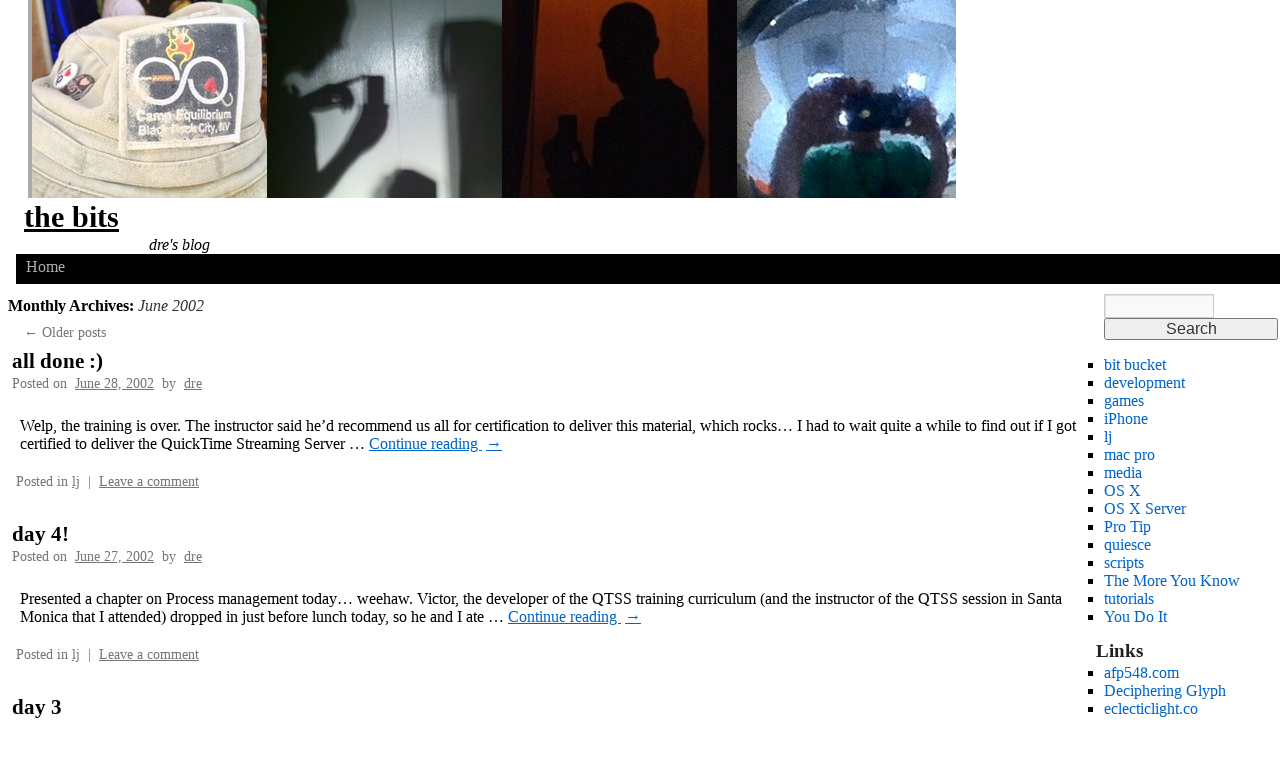

--- FILE ---
content_type: text/html; charset=UTF-8
request_url: https://dreness.com/blog/archives/date/2002/06
body_size: 9931
content:
<!DOCTYPE html>
<html lang="en-US">
<head>
<meta charset="UTF-8" />
<title>June | 2002 | the bits</title>
<link rel="profile" href="http://gmpg.org/xfn/11" />
<link rel="stylesheet" type="text/css" media="all" href="https://dreness.com/blog/wp-content/themes/dreness/style.css" />
<link rel="pingback" href="https://dreness.com/blog/xmlrpc.php" />
<meta name='robots' content='max-image-preview:large' />
	<style>img:is([sizes="auto" i], [sizes^="auto," i]) { contain-intrinsic-size: 3000px 1500px }</style>
	<link rel="alternate" type="application/rss+xml" title="the bits &raquo; Feed" href="https://dreness.com/blog/feed" />
<link rel="alternate" type="application/rss+xml" title="the bits &raquo; Comments Feed" href="https://dreness.com/blog/comments/feed" />
<script type="text/javascript">
/* <![CDATA[ */
window._wpemojiSettings = {"baseUrl":"https:\/\/s.w.org\/images\/core\/emoji\/16.0.1\/72x72\/","ext":".png","svgUrl":"https:\/\/s.w.org\/images\/core\/emoji\/16.0.1\/svg\/","svgExt":".svg","source":{"concatemoji":"https:\/\/dreness.com\/blog\/wp-includes\/js\/wp-emoji-release.min.js?ver=6.8.3"}};
/*! This file is auto-generated */
!function(s,n){var o,i,e;function c(e){try{var t={supportTests:e,timestamp:(new Date).valueOf()};sessionStorage.setItem(o,JSON.stringify(t))}catch(e){}}function p(e,t,n){e.clearRect(0,0,e.canvas.width,e.canvas.height),e.fillText(t,0,0);var t=new Uint32Array(e.getImageData(0,0,e.canvas.width,e.canvas.height).data),a=(e.clearRect(0,0,e.canvas.width,e.canvas.height),e.fillText(n,0,0),new Uint32Array(e.getImageData(0,0,e.canvas.width,e.canvas.height).data));return t.every(function(e,t){return e===a[t]})}function u(e,t){e.clearRect(0,0,e.canvas.width,e.canvas.height),e.fillText(t,0,0);for(var n=e.getImageData(16,16,1,1),a=0;a<n.data.length;a++)if(0!==n.data[a])return!1;return!0}function f(e,t,n,a){switch(t){case"flag":return n(e,"\ud83c\udff3\ufe0f\u200d\u26a7\ufe0f","\ud83c\udff3\ufe0f\u200b\u26a7\ufe0f")?!1:!n(e,"\ud83c\udde8\ud83c\uddf6","\ud83c\udde8\u200b\ud83c\uddf6")&&!n(e,"\ud83c\udff4\udb40\udc67\udb40\udc62\udb40\udc65\udb40\udc6e\udb40\udc67\udb40\udc7f","\ud83c\udff4\u200b\udb40\udc67\u200b\udb40\udc62\u200b\udb40\udc65\u200b\udb40\udc6e\u200b\udb40\udc67\u200b\udb40\udc7f");case"emoji":return!a(e,"\ud83e\udedf")}return!1}function g(e,t,n,a){var r="undefined"!=typeof WorkerGlobalScope&&self instanceof WorkerGlobalScope?new OffscreenCanvas(300,150):s.createElement("canvas"),o=r.getContext("2d",{willReadFrequently:!0}),i=(o.textBaseline="top",o.font="600 32px Arial",{});return e.forEach(function(e){i[e]=t(o,e,n,a)}),i}function t(e){var t=s.createElement("script");t.src=e,t.defer=!0,s.head.appendChild(t)}"undefined"!=typeof Promise&&(o="wpEmojiSettingsSupports",i=["flag","emoji"],n.supports={everything:!0,everythingExceptFlag:!0},e=new Promise(function(e){s.addEventListener("DOMContentLoaded",e,{once:!0})}),new Promise(function(t){var n=function(){try{var e=JSON.parse(sessionStorage.getItem(o));if("object"==typeof e&&"number"==typeof e.timestamp&&(new Date).valueOf()<e.timestamp+604800&&"object"==typeof e.supportTests)return e.supportTests}catch(e){}return null}();if(!n){if("undefined"!=typeof Worker&&"undefined"!=typeof OffscreenCanvas&&"undefined"!=typeof URL&&URL.createObjectURL&&"undefined"!=typeof Blob)try{var e="postMessage("+g.toString()+"("+[JSON.stringify(i),f.toString(),p.toString(),u.toString()].join(",")+"));",a=new Blob([e],{type:"text/javascript"}),r=new Worker(URL.createObjectURL(a),{name:"wpTestEmojiSupports"});return void(r.onmessage=function(e){c(n=e.data),r.terminate(),t(n)})}catch(e){}c(n=g(i,f,p,u))}t(n)}).then(function(e){for(var t in e)n.supports[t]=e[t],n.supports.everything=n.supports.everything&&n.supports[t],"flag"!==t&&(n.supports.everythingExceptFlag=n.supports.everythingExceptFlag&&n.supports[t]);n.supports.everythingExceptFlag=n.supports.everythingExceptFlag&&!n.supports.flag,n.DOMReady=!1,n.readyCallback=function(){n.DOMReady=!0}}).then(function(){return e}).then(function(){var e;n.supports.everything||(n.readyCallback(),(e=n.source||{}).concatemoji?t(e.concatemoji):e.wpemoji&&e.twemoji&&(t(e.twemoji),t(e.wpemoji)))}))}((window,document),window._wpemojiSettings);
/* ]]> */
</script>
<style id='wp-emoji-styles-inline-css' type='text/css'>

	img.wp-smiley, img.emoji {
		display: inline !important;
		border: none !important;
		box-shadow: none !important;
		height: 1em !important;
		width: 1em !important;
		margin: 0 0.07em !important;
		vertical-align: -0.1em !important;
		background: none !important;
		padding: 0 !important;
	}
</style>
<link rel='stylesheet' id='wp-block-library-css' href='https://dreness.com/blog/wp-includes/css/dist/block-library/style.min.css?ver=6.8.3' type='text/css' media='all' />
<style id='classic-theme-styles-inline-css' type='text/css'>
/*! This file is auto-generated */
.wp-block-button__link{color:#fff;background-color:#32373c;border-radius:9999px;box-shadow:none;text-decoration:none;padding:calc(.667em + 2px) calc(1.333em + 2px);font-size:1.125em}.wp-block-file__button{background:#32373c;color:#fff;text-decoration:none}
</style>
<style id='global-styles-inline-css' type='text/css'>
:root{--wp--preset--aspect-ratio--square: 1;--wp--preset--aspect-ratio--4-3: 4/3;--wp--preset--aspect-ratio--3-4: 3/4;--wp--preset--aspect-ratio--3-2: 3/2;--wp--preset--aspect-ratio--2-3: 2/3;--wp--preset--aspect-ratio--16-9: 16/9;--wp--preset--aspect-ratio--9-16: 9/16;--wp--preset--color--black: #000000;--wp--preset--color--cyan-bluish-gray: #abb8c3;--wp--preset--color--white: #ffffff;--wp--preset--color--pale-pink: #f78da7;--wp--preset--color--vivid-red: #cf2e2e;--wp--preset--color--luminous-vivid-orange: #ff6900;--wp--preset--color--luminous-vivid-amber: #fcb900;--wp--preset--color--light-green-cyan: #7bdcb5;--wp--preset--color--vivid-green-cyan: #00d084;--wp--preset--color--pale-cyan-blue: #8ed1fc;--wp--preset--color--vivid-cyan-blue: #0693e3;--wp--preset--color--vivid-purple: #9b51e0;--wp--preset--gradient--vivid-cyan-blue-to-vivid-purple: linear-gradient(135deg,rgba(6,147,227,1) 0%,rgb(155,81,224) 100%);--wp--preset--gradient--light-green-cyan-to-vivid-green-cyan: linear-gradient(135deg,rgb(122,220,180) 0%,rgb(0,208,130) 100%);--wp--preset--gradient--luminous-vivid-amber-to-luminous-vivid-orange: linear-gradient(135deg,rgba(252,185,0,1) 0%,rgba(255,105,0,1) 100%);--wp--preset--gradient--luminous-vivid-orange-to-vivid-red: linear-gradient(135deg,rgba(255,105,0,1) 0%,rgb(207,46,46) 100%);--wp--preset--gradient--very-light-gray-to-cyan-bluish-gray: linear-gradient(135deg,rgb(238,238,238) 0%,rgb(169,184,195) 100%);--wp--preset--gradient--cool-to-warm-spectrum: linear-gradient(135deg,rgb(74,234,220) 0%,rgb(151,120,209) 20%,rgb(207,42,186) 40%,rgb(238,44,130) 60%,rgb(251,105,98) 80%,rgb(254,248,76) 100%);--wp--preset--gradient--blush-light-purple: linear-gradient(135deg,rgb(255,206,236) 0%,rgb(152,150,240) 100%);--wp--preset--gradient--blush-bordeaux: linear-gradient(135deg,rgb(254,205,165) 0%,rgb(254,45,45) 50%,rgb(107,0,62) 100%);--wp--preset--gradient--luminous-dusk: linear-gradient(135deg,rgb(255,203,112) 0%,rgb(199,81,192) 50%,rgb(65,88,208) 100%);--wp--preset--gradient--pale-ocean: linear-gradient(135deg,rgb(255,245,203) 0%,rgb(182,227,212) 50%,rgb(51,167,181) 100%);--wp--preset--gradient--electric-grass: linear-gradient(135deg,rgb(202,248,128) 0%,rgb(113,206,126) 100%);--wp--preset--gradient--midnight: linear-gradient(135deg,rgb(2,3,129) 0%,rgb(40,116,252) 100%);--wp--preset--font-size--small: 13px;--wp--preset--font-size--medium: 20px;--wp--preset--font-size--large: 36px;--wp--preset--font-size--x-large: 42px;--wp--preset--spacing--20: 0.44rem;--wp--preset--spacing--30: 0.67rem;--wp--preset--spacing--40: 1rem;--wp--preset--spacing--50: 1.5rem;--wp--preset--spacing--60: 2.25rem;--wp--preset--spacing--70: 3.38rem;--wp--preset--spacing--80: 5.06rem;--wp--preset--shadow--natural: 6px 6px 9px rgba(0, 0, 0, 0.2);--wp--preset--shadow--deep: 12px 12px 50px rgba(0, 0, 0, 0.4);--wp--preset--shadow--sharp: 6px 6px 0px rgba(0, 0, 0, 0.2);--wp--preset--shadow--outlined: 6px 6px 0px -3px rgba(255, 255, 255, 1), 6px 6px rgba(0, 0, 0, 1);--wp--preset--shadow--crisp: 6px 6px 0px rgba(0, 0, 0, 1);}:where(.is-layout-flex){gap: 0.5em;}:where(.is-layout-grid){gap: 0.5em;}body .is-layout-flex{display: flex;}.is-layout-flex{flex-wrap: wrap;align-items: center;}.is-layout-flex > :is(*, div){margin: 0;}body .is-layout-grid{display: grid;}.is-layout-grid > :is(*, div){margin: 0;}:where(.wp-block-columns.is-layout-flex){gap: 2em;}:where(.wp-block-columns.is-layout-grid){gap: 2em;}:where(.wp-block-post-template.is-layout-flex){gap: 1.25em;}:where(.wp-block-post-template.is-layout-grid){gap: 1.25em;}.has-black-color{color: var(--wp--preset--color--black) !important;}.has-cyan-bluish-gray-color{color: var(--wp--preset--color--cyan-bluish-gray) !important;}.has-white-color{color: var(--wp--preset--color--white) !important;}.has-pale-pink-color{color: var(--wp--preset--color--pale-pink) !important;}.has-vivid-red-color{color: var(--wp--preset--color--vivid-red) !important;}.has-luminous-vivid-orange-color{color: var(--wp--preset--color--luminous-vivid-orange) !important;}.has-luminous-vivid-amber-color{color: var(--wp--preset--color--luminous-vivid-amber) !important;}.has-light-green-cyan-color{color: var(--wp--preset--color--light-green-cyan) !important;}.has-vivid-green-cyan-color{color: var(--wp--preset--color--vivid-green-cyan) !important;}.has-pale-cyan-blue-color{color: var(--wp--preset--color--pale-cyan-blue) !important;}.has-vivid-cyan-blue-color{color: var(--wp--preset--color--vivid-cyan-blue) !important;}.has-vivid-purple-color{color: var(--wp--preset--color--vivid-purple) !important;}.has-black-background-color{background-color: var(--wp--preset--color--black) !important;}.has-cyan-bluish-gray-background-color{background-color: var(--wp--preset--color--cyan-bluish-gray) !important;}.has-white-background-color{background-color: var(--wp--preset--color--white) !important;}.has-pale-pink-background-color{background-color: var(--wp--preset--color--pale-pink) !important;}.has-vivid-red-background-color{background-color: var(--wp--preset--color--vivid-red) !important;}.has-luminous-vivid-orange-background-color{background-color: var(--wp--preset--color--luminous-vivid-orange) !important;}.has-luminous-vivid-amber-background-color{background-color: var(--wp--preset--color--luminous-vivid-amber) !important;}.has-light-green-cyan-background-color{background-color: var(--wp--preset--color--light-green-cyan) !important;}.has-vivid-green-cyan-background-color{background-color: var(--wp--preset--color--vivid-green-cyan) !important;}.has-pale-cyan-blue-background-color{background-color: var(--wp--preset--color--pale-cyan-blue) !important;}.has-vivid-cyan-blue-background-color{background-color: var(--wp--preset--color--vivid-cyan-blue) !important;}.has-vivid-purple-background-color{background-color: var(--wp--preset--color--vivid-purple) !important;}.has-black-border-color{border-color: var(--wp--preset--color--black) !important;}.has-cyan-bluish-gray-border-color{border-color: var(--wp--preset--color--cyan-bluish-gray) !important;}.has-white-border-color{border-color: var(--wp--preset--color--white) !important;}.has-pale-pink-border-color{border-color: var(--wp--preset--color--pale-pink) !important;}.has-vivid-red-border-color{border-color: var(--wp--preset--color--vivid-red) !important;}.has-luminous-vivid-orange-border-color{border-color: var(--wp--preset--color--luminous-vivid-orange) !important;}.has-luminous-vivid-amber-border-color{border-color: var(--wp--preset--color--luminous-vivid-amber) !important;}.has-light-green-cyan-border-color{border-color: var(--wp--preset--color--light-green-cyan) !important;}.has-vivid-green-cyan-border-color{border-color: var(--wp--preset--color--vivid-green-cyan) !important;}.has-pale-cyan-blue-border-color{border-color: var(--wp--preset--color--pale-cyan-blue) !important;}.has-vivid-cyan-blue-border-color{border-color: var(--wp--preset--color--vivid-cyan-blue) !important;}.has-vivid-purple-border-color{border-color: var(--wp--preset--color--vivid-purple) !important;}.has-vivid-cyan-blue-to-vivid-purple-gradient-background{background: var(--wp--preset--gradient--vivid-cyan-blue-to-vivid-purple) !important;}.has-light-green-cyan-to-vivid-green-cyan-gradient-background{background: var(--wp--preset--gradient--light-green-cyan-to-vivid-green-cyan) !important;}.has-luminous-vivid-amber-to-luminous-vivid-orange-gradient-background{background: var(--wp--preset--gradient--luminous-vivid-amber-to-luminous-vivid-orange) !important;}.has-luminous-vivid-orange-to-vivid-red-gradient-background{background: var(--wp--preset--gradient--luminous-vivid-orange-to-vivid-red) !important;}.has-very-light-gray-to-cyan-bluish-gray-gradient-background{background: var(--wp--preset--gradient--very-light-gray-to-cyan-bluish-gray) !important;}.has-cool-to-warm-spectrum-gradient-background{background: var(--wp--preset--gradient--cool-to-warm-spectrum) !important;}.has-blush-light-purple-gradient-background{background: var(--wp--preset--gradient--blush-light-purple) !important;}.has-blush-bordeaux-gradient-background{background: var(--wp--preset--gradient--blush-bordeaux) !important;}.has-luminous-dusk-gradient-background{background: var(--wp--preset--gradient--luminous-dusk) !important;}.has-pale-ocean-gradient-background{background: var(--wp--preset--gradient--pale-ocean) !important;}.has-electric-grass-gradient-background{background: var(--wp--preset--gradient--electric-grass) !important;}.has-midnight-gradient-background{background: var(--wp--preset--gradient--midnight) !important;}.has-small-font-size{font-size: var(--wp--preset--font-size--small) !important;}.has-medium-font-size{font-size: var(--wp--preset--font-size--medium) !important;}.has-large-font-size{font-size: var(--wp--preset--font-size--large) !important;}.has-x-large-font-size{font-size: var(--wp--preset--font-size--x-large) !important;}
:where(.wp-block-post-template.is-layout-flex){gap: 1.25em;}:where(.wp-block-post-template.is-layout-grid){gap: 1.25em;}
:where(.wp-block-columns.is-layout-flex){gap: 2em;}:where(.wp-block-columns.is-layout-grid){gap: 2em;}
:root :where(.wp-block-pullquote){font-size: 1.5em;line-height: 1.6;}
</style>
<link rel='stylesheet' id='bg-shce-genericons-css' href='https://dreness.com/blog/wp-content/plugins/show-hidecollapse-expand/assets/css/genericons/genericons.css?ver=6.8.3' type='text/css' media='all' />
<link rel='stylesheet' id='bg-show-hide-css' href='https://dreness.com/blog/wp-content/plugins/show-hidecollapse-expand/assets/css/bg-show-hide.css?ver=6.8.3' type='text/css' media='all' />
<script type="text/javascript" src="https://dreness.com/blog/wp-includes/js/jquery/jquery.min.js?ver=3.7.1" id="jquery-core-js"></script>
<script type="text/javascript" src="https://dreness.com/blog/wp-includes/js/jquery/jquery-migrate.min.js?ver=3.4.1" id="jquery-migrate-js"></script>
<script type="text/javascript" src="https://dreness.com/blog/wp-content/plugins/wp-retina-2x/app/picturefill.min.js?ver=1763199237" id="wr2x-picturefill-js-js"></script>
<link rel="https://api.w.org/" href="https://dreness.com/blog/wp-json/" /><link rel="EditURI" type="application/rsd+xml" title="RSD" href="https://dreness.com/blog/xmlrpc.php?rsd" />
<meta name="generator" content="WordPress 6.8.3" />
<script>
				if(window.devicePixelRatio==2)
					var retina = 1;
				else
					var retina = 0;
				
		        var the_cookie = "retinaScreen="+retina+";"+the_cookie;
		        document.cookie = the_cookie;  
		    </script><style type="text/css">.broken_link, a.broken_link {
	text-decoration: line-through;
}</style><style type="text/css" id="custom-background-css">
body.custom-background { background-color: #ffffff; }
</style>
	<link rel="icon" href="https://dreness.com/blog/wp-content/uploads/2019/12/cropped-942166B9-3E29-4E83-B452-EA2A96C72584-32x32.jpeg" sizes="32x32" />
<link rel="icon" href="https://dreness.com/blog/wp-content/uploads/2019/12/cropped-942166B9-3E29-4E83-B452-EA2A96C72584-192x192.jpeg" sizes="192x192" />
<link rel="apple-touch-icon" href="https://dreness.com/blog/wp-content/uploads/2019/12/cropped-942166B9-3E29-4E83-B452-EA2A96C72584-180x180.jpeg" />
<meta name="msapplication-TileImage" content="https://dreness.com/blog/wp-content/uploads/2019/12/cropped-942166B9-3E29-4E83-B452-EA2A96C72584-270x270.jpeg" />
		<style type="text/css" id="wp-custom-css">
			#content pre,
#content kbd,
#content tt,
#content var {
        font-size: 13px;
        /*line-height: 13px;*/
}
#content code {
        font-size: 13px;
}		</style>
			<meta name="viewport" content="user-scalable=yes, width=940" />
	<script type="text/javascript" src="/banner.hyperesources/jquery-1.11.1.min.js"></script>

</head>
<body class="archive date custom-background wp-theme-dreness">
<div id="wrapper">
<div id="header">
<div id="masthead">

<div id="banner_hype_container" style="position:relative;overflow:hidden;width:940px;height:198px;">
<script type="text/javascript" charset="utf-8" src="/banner.hyperesources/banner_hype_generated_script.js"></script>
</div>

<div id="branding" role="banner">
<div id="site-title">
					<span>
						<a href="https://dreness.com/blog/" title="the bits" rel="home">the bits</a>
					</span>
				</div>
				<div id="site-description">dre&#039;s blog</div>

							</div><!-- #branding -->

			<div id="access" role="navigation">
			  				<div class="skip-link screen-reader-text"><a href="#content" title="Skip to content">Skip to content</a></div>
								<div class="menu"><ul>
<li ><a href="https://dreness.com/blog/">Home</a></li></ul></div>
			</div><!-- #access -->
		</div><!-- #masthead -->
	</div><!-- #header -->

	<div id="main">
		<div id="container">
			<div id="content" role="main">


			<h1 class="page-title">
				Monthly Archives: <span>June 2002</span>			</h1>


	<div id="nav-above" class="navigation">
		<div class="nav-previous"><a href="https://dreness.com/blog/archives/date/2002/06/page/2" ><span class="meta-nav">&larr;</span> Older posts</a></div>
		<div class="nav-next"></div>
	</div><!-- #nav-above -->




			<div id="post-349" class="post-349 post type-post status-publish format-standard hentry category-lj">
			<h2 class="entry-title"><a href="https://dreness.com/blog/archives/349" rel="bookmark">all done :)</a></h2>

			<div class="entry-meta">
				<span class="meta-prep meta-prep-author">Posted on</span> <a href="https://dreness.com/blog/archives/349" title="4:32 pm" rel="bookmark"><span class="entry-date">June 28, 2002</span></a> <span class="meta-sep">by</span> <span class="author vcard"><a class="url fn n" href="https://dreness.com/blog/archives/author/admin" title="View all posts by dre">dre</a></span>			</div><!-- .entry-meta -->

				<div class="entry-summary">
				<p>Welp, the training is over. The instructor said he&#8217;d recommend us all for certification to deliver this material, which rocks&#8230; I had to wait quite a while to find out if I got certified to deliver the QuickTime Streaming Server &hellip; <a href="https://dreness.com/blog/archives/349">Continue reading <span class="meta-nav">&rarr;</span></a></p>
			</div><!-- .entry-summary -->
	
			<div class="entry-utility">
									<span class="cat-links">
						<span class="entry-utility-prep entry-utility-prep-cat-links">Posted in</span> <a href="https://dreness.com/blog/archives/category/lj" rel="category tag">lj</a>					</span>
					<span class="meta-sep">|</span>
												<span class="comments-link"><a href="https://dreness.com/blog/archives/349#respond">Leave a comment</a></span>
							</div><!-- .entry-utility -->
		</div><!-- #post-## -->

		
	


			<div id="post-348" class="post-348 post type-post status-publish format-standard hentry category-lj">
			<h2 class="entry-title"><a href="https://dreness.com/blog/archives/348" rel="bookmark">day 4!</a></h2>

			<div class="entry-meta">
				<span class="meta-prep meta-prep-author">Posted on</span> <a href="https://dreness.com/blog/archives/348" title="9:52 pm" rel="bookmark"><span class="entry-date">June 27, 2002</span></a> <span class="meta-sep">by</span> <span class="author vcard"><a class="url fn n" href="https://dreness.com/blog/archives/author/admin" title="View all posts by dre">dre</a></span>			</div><!-- .entry-meta -->

				<div class="entry-summary">
				<p>Presented a chapter on Process management today&#8230; weehaw. Victor, the developer of the QTSS training curriculum (and the instructor of the QTSS session in Santa Monica that I attended) dropped in just before lunch today, so he and I ate &hellip; <a href="https://dreness.com/blog/archives/348">Continue reading <span class="meta-nav">&rarr;</span></a></p>
			</div><!-- .entry-summary -->
	
			<div class="entry-utility">
									<span class="cat-links">
						<span class="entry-utility-prep entry-utility-prep-cat-links">Posted in</span> <a href="https://dreness.com/blog/archives/category/lj" rel="category tag">lj</a>					</span>
					<span class="meta-sep">|</span>
												<span class="comments-link"><a href="https://dreness.com/blog/archives/348#respond">Leave a comment</a></span>
							</div><!-- .entry-utility -->
		</div><!-- #post-## -->

		
	


			<div id="post-347" class="post-347 post type-post status-publish format-standard hentry category-lj">
			<h2 class="entry-title"><a href="https://dreness.com/blog/archives/347" rel="bookmark">day 3</a></h2>

			<div class="entry-meta">
				<span class="meta-prep meta-prep-author">Posted on</span> <a href="https://dreness.com/blog/archives/347" title="10:16 pm" rel="bookmark"><span class="entry-date">June 26, 2002</span></a> <span class="meta-sep">by</span> <span class="author vcard"><a class="url fn n" href="https://dreness.com/blog/archives/author/admin" title="View all posts by dre">dre</a></span>			</div><!-- .entry-meta -->

				<div class="entry-summary">
				<p>Another fun day of training :) I presented a chapter today, and will do another tomorrow. I must say that I&#8217;m extremely pleased with the way things are turning out&#8230; the format of the training is really perfectly designed to &hellip; <a href="https://dreness.com/blog/archives/347">Continue reading <span class="meta-nav">&rarr;</span></a></p>
			</div><!-- .entry-summary -->
	
			<div class="entry-utility">
									<span class="cat-links">
						<span class="entry-utility-prep entry-utility-prep-cat-links">Posted in</span> <a href="https://dreness.com/blog/archives/category/lj" rel="category tag">lj</a>					</span>
					<span class="meta-sep">|</span>
												<span class="comments-link"><a href="https://dreness.com/blog/archives/347#respond">Leave a comment</a></span>
							</div><!-- .entry-utility -->
		</div><!-- #post-## -->

		
	


			<div id="post-345" class="post-345 post type-post status-publish format-standard hentry category-lj">
			<h2 class="entry-title"><a href="https://dreness.com/blog/archives/345" rel="bookmark">veeedeeohh</a></h2>

			<div class="entry-meta">
				<span class="meta-prep meta-prep-author">Posted on</span> <a href="https://dreness.com/blog/archives/345" title="8:58 am" rel="bookmark"><span class="entry-date">June 25, 2002</span></a> <span class="meta-sep">by</span> <span class="author vcard"><a class="url fn n" href="https://dreness.com/blog/archives/author/admin" title="View all posts by dre">dre</a></span>			</div><!-- .entry-meta -->

				<div class="entry-summary">
				<p>Here&#8217;s a few clips for your multimedia-consuming delight. Here&#8217;s the Sunday night recap &#8230;and here&#8217;s the day 1 recap :) Take a spin around 1 Infinite Loop! Now it&#8217;s Tuesday morning, and class is about to start :)</p>
			</div><!-- .entry-summary -->
	
			<div class="entry-utility">
									<span class="cat-links">
						<span class="entry-utility-prep entry-utility-prep-cat-links">Posted in</span> <a href="https://dreness.com/blog/archives/category/lj" rel="category tag">lj</a>					</span>
					<span class="meta-sep">|</span>
												<span class="comments-link"><a href="https://dreness.com/blog/archives/345#comments">4 Comments</a></span>
							</div><!-- .entry-utility -->
		</div><!-- #post-## -->

		
	


			<div id="post-344" class="post-344 post type-post status-publish format-standard hentry category-lj">
			<h2 class="entry-title"><a href="https://dreness.com/blog/archives/344" rel="bookmark">Cupertino! &#8211; 6/23 &#8211; 6/24 Combined Updates</a></h2>

			<div class="entry-meta">
				<span class="meta-prep meta-prep-author">Posted on</span> <a href="https://dreness.com/blog/archives/344" title="4:04 pm" rel="bookmark"><span class="entry-date">June 24, 2002</span></a> <span class="meta-sep">by</span> <span class="author vcard"><a class="url fn n" href="https://dreness.com/blog/archives/author/admin" title="View all posts by dre">dre</a></span>			</div><!-- .entry-meta -->

				<div class="entry-summary">
				<p>Delayed&#8230; blarg Flight was supposed to depart at 3:20, it&#8217;s now 3:24 and we won&#8217;t know when we can board until 5:00. Some kind of mechanical problem&#8230; I hope they fix it :) Fortunately I at least have something to &hellip; <a href="https://dreness.com/blog/archives/344">Continue reading <span class="meta-nav">&rarr;</span></a></p>
			</div><!-- .entry-summary -->
	
			<div class="entry-utility">
									<span class="cat-links">
						<span class="entry-utility-prep entry-utility-prep-cat-links">Posted in</span> <a href="https://dreness.com/blog/archives/category/lj" rel="category tag">lj</a>					</span>
					<span class="meta-sep">|</span>
												<span class="comments-link"><a href="https://dreness.com/blog/archives/344#comments">1 Comment</a></span>
							</div><!-- .entry-utility -->
		</div><!-- #post-## -->

		
	


			<div id="post-343" class="post-343 post type-post status-publish format-standard hentry category-lj">
			<h2 class="entry-title"><a href="https://dreness.com/blog/archives/343" rel="bookmark">yaaaaaaaaaaaaaaaaa!</a></h2>

			<div class="entry-meta">
				<span class="meta-prep meta-prep-author">Posted on</span> <a href="https://dreness.com/blog/archives/343" title="7:34 pm" rel="bookmark"><span class="entry-date">June 18, 2002</span></a> <span class="meta-sep">by</span> <span class="author vcard"><a class="url fn n" href="https://dreness.com/blog/archives/author/admin" title="View all posts by dre">dre</a></span>			</div><!-- .entry-meta -->

				<div class="entry-summary">
				<p>*bling bling* &#8220;Hello, this is Andre in sales, how can I help you?&#8221; &#8220;This is Lauri from corporate.&#8221; &#8220;Oh, hi Lauri.&#8221; &#8220;I just wanted to make sure that next week is okay for you.&#8221; &#8220;Next week&#8230; for what?&#8221; &#8220;They didn&#8217;t &hellip; <a href="https://dreness.com/blog/archives/343">Continue reading <span class="meta-nav">&rarr;</span></a></p>
			</div><!-- .entry-summary -->
	
			<div class="entry-utility">
									<span class="cat-links">
						<span class="entry-utility-prep entry-utility-prep-cat-links">Posted in</span> <a href="https://dreness.com/blog/archives/category/lj" rel="category tag">lj</a>					</span>
					<span class="meta-sep">|</span>
												<span class="comments-link"><a href="https://dreness.com/blog/archives/343#comments">4 Comments</a></span>
							</div><!-- .entry-utility -->
		</div><!-- #post-## -->

		
	


			<div id="post-342" class="post-342 post type-post status-publish format-standard hentry category-lj">
			<h2 class="entry-title"><a href="https://dreness.com/blog/archives/342" rel="bookmark"></a></h2>

			<div class="entry-meta">
				<span class="meta-prep meta-prep-author">Posted on</span> <a href="https://dreness.com/blog/archives/342" title="9:59 pm" rel="bookmark"><span class="entry-date">June 11, 2002</span></a> <span class="meta-sep">by</span> <span class="author vcard"><a class="url fn n" href="https://dreness.com/blog/archives/author/admin" title="View all posts by dre">dre</a></span>			</div><!-- .entry-meta -->

				<div class="entry-summary">
				<p>Another day, another dollar&#8230; good: pretty decent sales today bad: 12.5 hour work day good: Apple came by the store after we closed for an xserve presentation bad: they didn&#8217;t actually have one with them (supposedly they started production yesterday) &hellip; <a href="https://dreness.com/blog/archives/342">Continue reading <span class="meta-nav">&rarr;</span></a></p>
			</div><!-- .entry-summary -->
	
			<div class="entry-utility">
									<span class="cat-links">
						<span class="entry-utility-prep entry-utility-prep-cat-links">Posted in</span> <a href="https://dreness.com/blog/archives/category/lj" rel="category tag">lj</a>					</span>
					<span class="meta-sep">|</span>
												<span class="comments-link"><a href="https://dreness.com/blog/archives/342#comments">1 Comment</a></span>
							</div><!-- .entry-utility -->
		</div><!-- #post-## -->

		
	


			<div id="post-341" class="post-341 post type-post status-publish format-standard hentry category-lj">
			<h2 class="entry-title"><a href="https://dreness.com/blog/archives/341" rel="bookmark">mmm :)</a></h2>

			<div class="entry-meta">
				<span class="meta-prep meta-prep-author">Posted on</span> <a href="https://dreness.com/blog/archives/341" title="10:43 pm" rel="bookmark"><span class="entry-date">June 7, 2002</span></a> <span class="meta-sep">by</span> <span class="author vcard"><a class="url fn n" href="https://dreness.com/blog/archives/author/admin" title="View all posts by dre">dre</a></span>			</div><!-- .entry-meta -->

				<div class="entry-summary">
							</div><!-- .entry-summary -->
	
			<div class="entry-utility">
									<span class="cat-links">
						<span class="entry-utility-prep entry-utility-prep-cat-links">Posted in</span> <a href="https://dreness.com/blog/archives/category/lj" rel="category tag">lj</a>					</span>
					<span class="meta-sep">|</span>
												<span class="comments-link"><a href="https://dreness.com/blog/archives/341#comments">2 Comments</a></span>
							</div><!-- .entry-utility -->
		</div><!-- #post-## -->

		
	


			<div id="post-340" class="post-340 post type-post status-publish format-standard hentry category-lj">
			<h2 class="entry-title"><a href="https://dreness.com/blog/archives/340" rel="bookmark"></a></h2>

			<div class="entry-meta">
				<span class="meta-prep meta-prep-author">Posted on</span> <a href="https://dreness.com/blog/archives/340" title="2:04 pm" rel="bookmark"><span class="entry-date">June 7, 2002</span></a> <span class="meta-sep">by</span> <span class="author vcard"><a class="url fn n" href="https://dreness.com/blog/archives/author/admin" title="View all posts by dre">dre</a></span>			</div><!-- .entry-meta -->

				<div class="entry-summary">
				<p>So, everything is good :) As of yesterday, I became certified to teach: Setting up and Managing an Airport Network, Moving from Mac OS 9 to Mac OS X, and Getting Started with Mac OS X. These are somewhat new &hellip; <a href="https://dreness.com/blog/archives/340">Continue reading <span class="meta-nav">&rarr;</span></a></p>
			</div><!-- .entry-summary -->
	
			<div class="entry-utility">
									<span class="cat-links">
						<span class="entry-utility-prep entry-utility-prep-cat-links">Posted in</span> <a href="https://dreness.com/blog/archives/category/lj" rel="category tag">lj</a>					</span>
					<span class="meta-sep">|</span>
												<span class="comments-link"><a href="https://dreness.com/blog/archives/340#respond">Leave a comment</a></span>
							</div><!-- .entry-utility -->
		</div><!-- #post-## -->

		
	


			<div id="post-339" class="post-339 post type-post status-publish format-standard hentry category-lj">
			<h2 class="entry-title"><a href="https://dreness.com/blog/archives/339" rel="bookmark">woop :)</a></h2>

			<div class="entry-meta">
				<span class="meta-prep meta-prep-author">Posted on</span> <a href="https://dreness.com/blog/archives/339" title="1:24 pm" rel="bookmark"><span class="entry-date">June 3, 2002</span></a> <span class="meta-sep">by</span> <span class="author vcard"><a class="url fn n" href="https://dreness.com/blog/archives/author/admin" title="View all posts by dre">dre</a></span>			</div><!-- .entry-meta -->

				<div class="entry-summary">
				<p>Got the rest of my stuff moved into the new space&#8230; computers are all set up; ethernet is strung downstairs&#8230; Did some basic grocery shopping&#8230; it&#8217;s starting to dawn on me how much stupid stuff I need to buy&#8230; I&#8217;m &hellip; <a href="https://dreness.com/blog/archives/339">Continue reading <span class="meta-nav">&rarr;</span></a></p>
			</div><!-- .entry-summary -->
	
			<div class="entry-utility">
									<span class="cat-links">
						<span class="entry-utility-prep entry-utility-prep-cat-links">Posted in</span> <a href="https://dreness.com/blog/archives/category/lj" rel="category tag">lj</a>					</span>
					<span class="meta-sep">|</span>
												<span class="comments-link"><a href="https://dreness.com/blog/archives/339#comments">3 Comments</a></span>
							</div><!-- .entry-utility -->
		</div><!-- #post-## -->

		
	

				<div id="nav-below" class="navigation">
					<div class="nav-previous"><a href="https://dreness.com/blog/archives/date/2002/06/page/2" ><span class="meta-nav">&larr;</span> Older posts</a></div>
					<div class="nav-next"></div>
				</div><!-- #nav-below -->

			</div><!-- #content -->
		</div><!-- #container -->


		<div id="primary" class="widget-area" role="complementary">
			<ul class="xoxo">

<li id="search-3" class="widget-container widget_search"><form role="search" method="get" id="searchform" class="searchform" action="https://dreness.com/blog/">
				<div>
					<label class="screen-reader-text" for="s">Search for:</label>
					<input type="text" value="" name="s" id="s" />
					<input type="submit" id="searchsubmit" value="Search" />
				</div>
			</form></li><li id="block-2" class="widget-container widget_block widget_categories"><ul class="wp-block-categories-list wp-block-categories">	<li class="cat-item cat-item-1"><a href="https://dreness.com/blog/archives/category/bitbucket">bit bucket</a>
</li>
	<li class="cat-item cat-item-5"><a href="https://dreness.com/blog/archives/category/development">development</a>
</li>
	<li class="cat-item cat-item-7"><a href="https://dreness.com/blog/archives/category/games">games</a>
</li>
	<li class="cat-item cat-item-12"><a href="https://dreness.com/blog/archives/category/iphone">iPhone</a>
</li>
	<li class="cat-item cat-item-29"><a href="https://dreness.com/blog/archives/category/lj">lj</a>
</li>
	<li class="cat-item cat-item-8"><a href="https://dreness.com/blog/archives/category/mac-pro">mac pro</a>
</li>
	<li class="cat-item cat-item-9"><a href="https://dreness.com/blog/archives/category/media">media</a>
</li>
	<li class="cat-item cat-item-4"><a href="https://dreness.com/blog/archives/category/os-x">OS X</a>
</li>
	<li class="cat-item cat-item-3"><a href="https://dreness.com/blog/archives/category/os-x-server">OS X Server</a>
</li>
	<li class="cat-item cat-item-14"><a href="https://dreness.com/blog/archives/category/pro-tip">Pro Tip</a>
</li>
	<li class="cat-item cat-item-36"><a href="https://dreness.com/blog/archives/category/quiesce">quiesce</a>
</li>
	<li class="cat-item cat-item-6"><a href="https://dreness.com/blog/archives/category/scripts">scripts</a>
</li>
	<li class="cat-item cat-item-13"><a href="https://dreness.com/blog/archives/category/the-more-you-know">The More You Know</a>
</li>
	<li class="cat-item cat-item-10"><a href="https://dreness.com/blog/archives/category/tutorials">tutorials</a>
</li>
	<li class="cat-item cat-item-15"><a href="https://dreness.com/blog/archives/category/you-do-it">You Do It</a>
</li>
</ul></li><li id="linkcat-11" class="widget-container widget_links"><h3 class="widget-title">Links</h3>
	<ul class='xoxo blogroll'>
<li><a href="http://www.afp548.com" rel="friend co-worker colleague" title="Popular community site for Mac OS X Server administration.">afp548.com</a></li>
<li><a href="http://glyph.twistedmatrix.com/" rel="friend co-worker">Deciphering Glyph</a></li>
<li><a href="https://eclecticlight.co/" title="This blog is fantastic." target="_blank">eclecticlight.co</a></li>
<li><a href="http://felimwhiteley.wordpress.com/" title="An Irishman&#8217;s (IT) Diary">felimwhiteley</a></li>
<li><a href="http://www.venganza.org" title="Church of the Flying Spaghetti Monster">FSM</a></li>
<li><a href="http://blog.darkrainfall.org">Gwynne&#039;s Blog</a></li>
<li><a href="http://landonf.bikemonkey.org" rel="friend met" title="Landon Fuller">landonf</a></li>
<li><a href="http://enterprisemac.bruienne.com" rel="friend" title="Pepijn Bruienne&#8217;s assorted collections">Macs, Enterprise, good times.</a></li>
<li><a href="http://www.mikeash.com/pyblog/" rel="friend met">mikeash</a></li>
<li><a href="https://pikeralpha.wordpress.com">Pike&#039;s Universum</a></li>
<li><a href="http://ridiculousfish.com/blog/" rel="co-worker" title="lots of great low-level implementation studies&#8230;">ridiculousfish</a></li>
<li><a href="http://unflyingobject.com/blog/" title="For the thrill of understanding">Unflyingobject</a></li>

	</ul>
</li>
<li id="linkcat-33" class="widget-container widget_links"><h3 class="widget-title">elsewhere</h3>
	<ul class='xoxo blogroll'>
<li><a href="https://plus.google.com/+AndreLaBranche/posts" rel="me" title="Pretty much just a namespace reservation&#8230;">Google Plus</a></li>
<li><a href="https://dre.casa/@dre" rel="me" target="_blank">mastodon</a></li>
<li><a href="https://twitter.com/GuacamoleQueen" rel="me" title="Wherein I try to be positive, but sometimes fail.">Twitter</a></li>
<li><a href="https://www.youtube.com/user/GuacamoleQueen" rel="me" title="Mostly gaming stuff">Youtube</a></li>

	</ul>
</li>
<li id="meta-3" class="widget-container widget_meta"><h3 class="widget-title">Meta</h3>
		<ul>
						<li><a href="https://dreness.com/blog/wp-login.php">Log in</a></li>
			<li><a href="https://dreness.com/blog/feed">Entries feed</a></li>
			<li><a href="https://dreness.com/blog/comments/feed">Comments feed</a></li>

			<li><a href="https://wordpress.org/">WordPress.org</a></li>
		</ul>

		</li><li id="archives-3" class="widget-container widget_archive"><h3 class="widget-title">Archives</h3>
			<ul>
					<li><a href='https://dreness.com/blog/archives/date/2024/10'>October 2024</a></li>
	<li><a href='https://dreness.com/blog/archives/date/2023/11'>November 2023</a></li>
	<li><a href='https://dreness.com/blog/archives/date/2023/10'>October 2023</a></li>
	<li><a href='https://dreness.com/blog/archives/date/2022/02'>February 2022</a></li>
	<li><a href='https://dreness.com/blog/archives/date/2021/03'>March 2021</a></li>
	<li><a href='https://dreness.com/blog/archives/date/2021/02'>February 2021</a></li>
	<li><a href='https://dreness.com/blog/archives/date/2019/05'>May 2019</a></li>
	<li><a href='https://dreness.com/blog/archives/date/2017/02'>February 2017</a></li>
	<li><a href='https://dreness.com/blog/archives/date/2016/07'>July 2016</a></li>
	<li><a href='https://dreness.com/blog/archives/date/2016/03'>March 2016</a></li>
	<li><a href='https://dreness.com/blog/archives/date/2016/02'>February 2016</a></li>
	<li><a href='https://dreness.com/blog/archives/date/2015/12'>December 2015</a></li>
	<li><a href='https://dreness.com/blog/archives/date/2015/08'>August 2015</a></li>
	<li><a href='https://dreness.com/blog/archives/date/2015/05'>May 2015</a></li>
	<li><a href='https://dreness.com/blog/archives/date/2014/07'>July 2014</a></li>
	<li><a href='https://dreness.com/blog/archives/date/2014/03'>March 2014</a></li>
	<li><a href='https://dreness.com/blog/archives/date/2013/12'>December 2013</a></li>
	<li><a href='https://dreness.com/blog/archives/date/2013/11'>November 2013</a></li>
	<li><a href='https://dreness.com/blog/archives/date/2013/08'>August 2013</a></li>
	<li><a href='https://dreness.com/blog/archives/date/2013/07'>July 2013</a></li>
	<li><a href='https://dreness.com/blog/archives/date/2013/02'>February 2013</a></li>
	<li><a href='https://dreness.com/blog/archives/date/2013/01'>January 2013</a></li>
	<li><a href='https://dreness.com/blog/archives/date/2012/06'>June 2012</a></li>
	<li><a href='https://dreness.com/blog/archives/date/2012/05'>May 2012</a></li>
	<li><a href='https://dreness.com/blog/archives/date/2012/03'>March 2012</a></li>
	<li><a href='https://dreness.com/blog/archives/date/2011/10'>October 2011</a></li>
	<li><a href='https://dreness.com/blog/archives/date/2011/07'>July 2011</a></li>
	<li><a href='https://dreness.com/blog/archives/date/2011/04'>April 2011</a></li>
	<li><a href='https://dreness.com/blog/archives/date/2010/11'>November 2010</a></li>
	<li><a href='https://dreness.com/blog/archives/date/2010/10'>October 2010</a></li>
	<li><a href='https://dreness.com/blog/archives/date/2010/08'>August 2010</a></li>
	<li><a href='https://dreness.com/blog/archives/date/2010/07'>July 2010</a></li>
	<li><a href='https://dreness.com/blog/archives/date/2010/06'>June 2010</a></li>
	<li><a href='https://dreness.com/blog/archives/date/2010/05'>May 2010</a></li>
	<li><a href='https://dreness.com/blog/archives/date/2010/03'>March 2010</a></li>
	<li><a href='https://dreness.com/blog/archives/date/2010/02'>February 2010</a></li>
	<li><a href='https://dreness.com/blog/archives/date/2009/11'>November 2009</a></li>
	<li><a href='https://dreness.com/blog/archives/date/2009/09'>September 2009</a></li>
	<li><a href='https://dreness.com/blog/archives/date/2009/08'>August 2009</a></li>
	<li><a href='https://dreness.com/blog/archives/date/2009/07'>July 2009</a></li>
	<li><a href='https://dreness.com/blog/archives/date/2009/06'>June 2009</a></li>
	<li><a href='https://dreness.com/blog/archives/date/2009/03'>March 2009</a></li>
	<li><a href='https://dreness.com/blog/archives/date/2009/02'>February 2009</a></li>
	<li><a href='https://dreness.com/blog/archives/date/2008/12'>December 2008</a></li>
	<li><a href='https://dreness.com/blog/archives/date/2008/10'>October 2008</a></li>
	<li><a href='https://dreness.com/blog/archives/date/2008/09'>September 2008</a></li>
	<li><a href='https://dreness.com/blog/archives/date/2008/08'>August 2008</a></li>
	<li><a href='https://dreness.com/blog/archives/date/2008/07'>July 2008</a></li>
	<li><a href='https://dreness.com/blog/archives/date/2008/05'>May 2008</a></li>
	<li><a href='https://dreness.com/blog/archives/date/2008/04'>April 2008</a></li>
	<li><a href='https://dreness.com/blog/archives/date/2007/11'>November 2007</a></li>
	<li><a href='https://dreness.com/blog/archives/date/2007/06'>June 2007</a></li>
	<li><a href='https://dreness.com/blog/archives/date/2007/05'>May 2007</a></li>
	<li><a href='https://dreness.com/blog/archives/date/2007/04'>April 2007</a></li>
	<li><a href='https://dreness.com/blog/archives/date/2007/03'>March 2007</a></li>
	<li><a href='https://dreness.com/blog/archives/date/2007/01'>January 2007</a></li>
	<li><a href='https://dreness.com/blog/archives/date/2006/12'>December 2006</a></li>
	<li><a href='https://dreness.com/blog/archives/date/2006/11'>November 2006</a></li>
	<li><a href='https://dreness.com/blog/archives/date/2006/10'>October 2006</a></li>
	<li><a href='https://dreness.com/blog/archives/date/2006/09'>September 2006</a></li>
	<li><a href='https://dreness.com/blog/archives/date/2006/08'>August 2006</a></li>
	<li><a href='https://dreness.com/blog/archives/date/2006/07'>July 2006</a></li>
	<li><a href='https://dreness.com/blog/archives/date/2006/06'>June 2006</a></li>
	<li><a href='https://dreness.com/blog/archives/date/2006/05'>May 2006</a></li>
	<li><a href='https://dreness.com/blog/archives/date/2006/04'>April 2006</a></li>
	<li><a href='https://dreness.com/blog/archives/date/2006/01'>January 2006</a></li>
	<li><a href='https://dreness.com/blog/archives/date/2005/11'>November 2005</a></li>
	<li><a href='https://dreness.com/blog/archives/date/2005/10'>October 2005</a></li>
	<li><a href='https://dreness.com/blog/archives/date/2005/09'>September 2005</a></li>
	<li><a href='https://dreness.com/blog/archives/date/2005/08'>August 2005</a></li>
	<li><a href='https://dreness.com/blog/archives/date/2005/07'>July 2005</a></li>
	<li><a href='https://dreness.com/blog/archives/date/2005/06'>June 2005</a></li>
	<li><a href='https://dreness.com/blog/archives/date/2005/05'>May 2005</a></li>
	<li><a href='https://dreness.com/blog/archives/date/2005/04'>April 2005</a></li>
	<li><a href='https://dreness.com/blog/archives/date/2005/03'>March 2005</a></li>
	<li><a href='https://dreness.com/blog/archives/date/2005/02'>February 2005</a></li>
	<li><a href='https://dreness.com/blog/archives/date/2005/01'>January 2005</a></li>
	<li><a href='https://dreness.com/blog/archives/date/2004/12'>December 2004</a></li>
	<li><a href='https://dreness.com/blog/archives/date/2004/11'>November 2004</a></li>
	<li><a href='https://dreness.com/blog/archives/date/2004/10'>October 2004</a></li>
	<li><a href='https://dreness.com/blog/archives/date/2004/09'>September 2004</a></li>
	<li><a href='https://dreness.com/blog/archives/date/2004/07'>July 2004</a></li>
	<li><a href='https://dreness.com/blog/archives/date/2004/04'>April 2004</a></li>
	<li><a href='https://dreness.com/blog/archives/date/2004/03'>March 2004</a></li>
	<li><a href='https://dreness.com/blog/archives/date/2004/02'>February 2004</a></li>
	<li><a href='https://dreness.com/blog/archives/date/2004/01'>January 2004</a></li>
	<li><a href='https://dreness.com/blog/archives/date/2003/12'>December 2003</a></li>
	<li><a href='https://dreness.com/blog/archives/date/2003/11'>November 2003</a></li>
	<li><a href='https://dreness.com/blog/archives/date/2003/09'>September 2003</a></li>
	<li><a href='https://dreness.com/blog/archives/date/2003/07'>July 2003</a></li>
	<li><a href='https://dreness.com/blog/archives/date/2003/05'>May 2003</a></li>
	<li><a href='https://dreness.com/blog/archives/date/2003/04'>April 2003</a></li>
	<li><a href='https://dreness.com/blog/archives/date/2003/03'>March 2003</a></li>
	<li><a href='https://dreness.com/blog/archives/date/2003/02'>February 2003</a></li>
	<li><a href='https://dreness.com/blog/archives/date/2003/01'>January 2003</a></li>
	<li><a href='https://dreness.com/blog/archives/date/2002/12'>December 2002</a></li>
	<li><a href='https://dreness.com/blog/archives/date/2002/11'>November 2002</a></li>
	<li><a href='https://dreness.com/blog/archives/date/2002/10'>October 2002</a></li>
	<li><a href='https://dreness.com/blog/archives/date/2002/09'>September 2002</a></li>
	<li><a href='https://dreness.com/blog/archives/date/2002/08'>August 2002</a></li>
	<li><a href='https://dreness.com/blog/archives/date/2002/07'>July 2002</a></li>
	<li><a href='https://dreness.com/blog/archives/date/2002/06' aria-current="page">June 2002</a></li>
	<li><a href='https://dreness.com/blog/archives/date/2002/05'>May 2002</a></li>
	<li><a href='https://dreness.com/blog/archives/date/2002/04'>April 2002</a></li>
	<li><a href='https://dreness.com/blog/archives/date/2002/03'>March 2002</a></li>
	<li><a href='https://dreness.com/blog/archives/date/2002/02'>February 2002</a></li>
	<li><a href='https://dreness.com/blog/archives/date/2002/01'>January 2002</a></li>
	<li><a href='https://dreness.com/blog/archives/date/2001/12'>December 2001</a></li>
	<li><a href='https://dreness.com/blog/archives/date/2001/11'>November 2001</a></li>
	<li><a href='https://dreness.com/blog/archives/date/2001/10'>October 2001</a></li>
	<li><a href='https://dreness.com/blog/archives/date/2001/09'>September 2001</a></li>
	<li><a href='https://dreness.com/blog/archives/date/2001/08'>August 2001</a></li>
	<li><a href='https://dreness.com/blog/archives/date/2001/07'>July 2001</a></li>
	<li><a href='https://dreness.com/blog/archives/date/2001/06'>June 2001</a></li>
	<li><a href='https://dreness.com/blog/archives/date/2001/05'>May 2001</a></li>
	<li><a href='https://dreness.com/blog/archives/date/2001/04'>April 2001</a></li>
			</ul>

			</li><li id="linkcat-30" class="widget-container widget_links"><h3 class="widget-title">Legacy</h3>
	<ul class='xoxo blogroll'>
<li><a href="https://www.dreness.com/ball.html" title="Wintendo of Borg">Ball</a></li>
<li><a href="https://www.dreness.com/bish.html" title="iBook">Bish</a></li>
<li><a href="https://www.dreness.com/core.html" title="PowerMac G4 (yikes)">Core</a></li>
<li><a href="https://www.dreness.com/documents.html" rel="me" title="Various writings">Documents</a></li>
<li><a href="http://www.dreness.com/blog/wp-content/uploads/2009/06/asp.png" title="MacPro 1,1">Donk</a></li>
<li><a href="http://dreness.com/dude.html" title="Macbook Pro">Dude</a></li>
<li><a href="https://www.dreness.com/idio/index.html" title="PowerMac G5">Idio</a></li>
<li><a href="https://www.dreness.com/llariot.html" title="PowerMac 7500">llariot</a></li>
<li><a href="https://www.dreness.com/pimp.html" title="PowerMac G4">Pimp</a></li>
<li><a href="https://www.dreness.com/reason.html" rel="me" title="Some musical compositions">Reason</a></li>
<li><a href="https://www.dreness.com/spud.html" title="A linux box I had once">Spud</a></li>

	</ul>
</li>
			</ul>
		</div><!-- #primary .widget-area -->

	</div><!-- #main -->

	<div id="footer" role="contentinfo">
		<div id="colophon">



			<div id="site-info">
				<a href="https://dreness.com/blog/" title="the bits" rel="home">
					the bits				</a>
			</div><!-- #site-info -->

			<div id="site-generator">
								<a href="http://wordpress.org/" title="Semantic Personal Publishing Platform">Proudly powered by WordPress.</a>
			</div><!-- #site-generator -->

		</div><!-- #colophon -->
	</div><!-- #footer -->

</div><!-- #wrapper -->

<script type="speculationrules">
{"prefetch":[{"source":"document","where":{"and":[{"href_matches":"\/blog\/*"},{"not":{"href_matches":["\/blog\/wp-*.php","\/blog\/wp-admin\/*","\/blog\/wp-content\/uploads\/*","\/blog\/wp-content\/*","\/blog\/wp-content\/plugins\/*","\/blog\/wp-content\/themes\/dreness\/*","\/blog\/*\\?(.+)"]}},{"not":{"selector_matches":"a[rel~=\"nofollow\"]"}},{"not":{"selector_matches":".no-prefetch, .no-prefetch a"}}]},"eagerness":"conservative"}]}
</script>
<script type="text/javascript" src="https://dreness.com/blog/wp-includes/js/jquery/ui/effect.min.js?ver=1.13.3" id="jquery-effects-core-js"></script>
<script type="text/javascript" src="https://dreness.com/blog/wp-includes/js/jquery/ui/effect-slide.min.js?ver=1.13.3" id="jquery-effects-slide-js"></script>
<script type="text/javascript" src="https://dreness.com/blog/wp-includes/js/jquery/ui/effect-highlight.min.js?ver=1.13.3" id="jquery-effects-highlight-js"></script>
<script type="text/javascript" src="https://dreness.com/blog/wp-includes/js/jquery/ui/effect-fold.min.js?ver=1.13.3" id="jquery-effects-fold-js"></script>
<script type="text/javascript" src="https://dreness.com/blog/wp-includes/js/jquery/ui/effect-blind.min.js?ver=1.13.3" id="jquery-effects-blind-js"></script>
<script type="text/javascript" id="bg-show-hide-script-js-extra">
/* <![CDATA[ */
var BG_SHCE_USE_EFFECTS = "0";
var BG_SHCE_TOGGLE_SPEED = "400";
var BG_SHCE_TOGGLE_OPTIONS = "none";
var BG_SHCE_TOGGLE_EFFECT = "blind";
/* ]]> */
</script>
<script type="text/javascript" src="https://dreness.com/blog/wp-content/plugins/show-hidecollapse-expand/assets/js/bg-show-hide.js?ver=6.8.3" id="bg-show-hide-script-js"></script>
</body>
</html>


--- FILE ---
content_type: text/javascript
request_url: https://dreness.com/banner.hyperesources/banner_hype_generated_script.js
body_size: 2643
content:
//	HYPE.documents["banner"]

(function(){(function k(){var h="banner.hyperesources",e="banner",d="banner_hype_container";if(false==!1)try{for(var f=document.getElementsByTagName("script"),b=0;b<f.length;b++){var a=f[b].src;if(null!=a&&-1!=a.indexOf("banner_hype_generated_script.js")){h=a.substr(0,a.lastIndexOf("/"));break}}}catch(n){}if(false==!1&&null==window.HYPE_338)null==window.HYPE_dtl_338?(window.HYPE_dtl_338=[],window.HYPE_dtl_338.push(k),e=document.getElementsByTagName("head")[0],d=document.createElement("script"),
b=navigator.userAgent.match(/MSIE (\d+\.\d+)/),b=parseFloat(b&&b[1])||null,d.type="text/javascript",d.src=h+"/"+(null!=b&&10>b?"HYPE.ie.js":"HYPE.js")+"?hype_version=338",e.appendChild(d)):window.HYPE_dtl_338.push(k);else{f=window.HYPE.documents;if(null!=f[e]){a=1;b=e;do e=""+b+"-"+a++;while(null!=f[e]);for(var c=document.getElementsByTagName("div"),a=!1,b=0;b<c.length;b++)if(c[b].id==d&&null==c[b].getAttribute("HYP_dn")){var a=1,g=d;do d=""+g+"-"+a++;while(null!=document.getElementById(d));c[b].id=
d;a=!0;break}if(!1==a)return}for(var a=new HYPE_338,c=[],c=[{name:"initImages",source:"function(hypeDocument, element, event) {\n\tcachedTiles = [];\n\tuncachedTiles = [];\n\tseenTiles = [];\n\tunseenTiles = [];\n\tdisplayedTiles = {};\n\t\n\t// for diffing arrays\n\tArray.prototype.diff = function(a) {\n    \treturn this.filter(function(i) {return !(a.indexOf(i) > -1);});\n\t};\n\t// [1,2,3,4,5,6].diff( [3,4,5] );  \n\t// => [1, 2, 6]\n\t\n\t// Global function to cache images from uncachedTiles into cachedTiles\n\twindow.cacheImages = function(count) {\t\n\t\t// Cache 'count' images in a batch\n\t\tfor (var i = 0; i < count; i++) {\n\t\t\tvar image = uncachedTiles.pop();\n\t\t\tif (typeof(image) != \"undefined\") {\n\t\t\t\t// Add a hidden div with this image as the background, causing the browser to cache it\n\t\t\t\tt4.innerHTML = t4.innerHTML + '<div style=\"background: url(/masthead-tiles/' + image + ') no-repeat -9999px -9999px;\">hi</div>';\n\t\t\t\tcachedTiles.push(image);\n\t\t\t\tunseenTiles.push(image);\n\t\t\t};\n\t\t};\n\t};\n\t\n\t// <div id=\"menu\" style=\"background-color:#FFD700;height:200px;width:100px;float:left;\">\n\t\n\t// Global function to display a cached image in a given elmeent\n\twindow.displayImage = function(ele) {\n\t\tvar image = unseenTiles.pop();\n\t\tif (typeof(image) != \"undefined\") {\n\t\t\tele.innerHTML = '<div style=\"background: url(/masthead-tiles/' + image + ') no-repeat;height:100%;width:100%;\"><br><br><br><br><br></div>';\n\t\t\tseenTiles.push(image);\n\t\t\tdisplayedTiles[ele.id] = image;\n\t\t};\n\t\t// If there are no remaining unseen tiles, reshuffle the list of seen tiles into a new unseen list\n\t\tif (unseenTiles.length == 0) {\n\t\t\tfisherYates(seenTiles);\n\t\t\tunseenTiles = seenTiles;\n\t\t\tseenTiles = [];\n\t\t\tfor (i in displayedTiles) {\n\t\t\t\tseenTiles.push(displayedTiles[i]);\n\t\t\t};\n\t\t\tunseenTiles = unseenTiles.diff(seenTiles);\n\t\t};\n\t\t// If we are running out of unseen tiles, get more\n\t\tif (unseenTiles.length < 3) {\n\t\t\tcacheImages(3);\n\t\t};\n\t};\n\t\n\t\n\t// Global funtion to randomize an array\n\twindow.fisherYates = function(myArray) {\n \t\tvar i = myArray.length, j, tempi, tempj;\n\t\tif ( i == 0 ) return false;\n\t\twhile ( --i ) {\n\t\t\tj = Math.floor( Math.random() * ( i + 1 ) );\t\t\ttempi = myArray[i];\n\t\t\ttempj = myArray[j];\n\t\t\tmyArray[i] = tempj;\n\t\t\tmyArray[j] = tempi;\n\t\t};\n\t};\n\t\n\t// Get the list of available images from a json document\n\tjQuery.getJSON('/tiles.json', function(data) {\n\t\t// THIS IS ASYNC\n\t\tfor (var i = 0; i < data.length; i++) {\n\t\t\tuncachedTiles[i] = data[i];\n\t\t};\n\t\tfisherYates(uncachedTiles);\n\t\tcacheImages(6);\n\t\tfor (var i = 1; i < 5; i++) {\n\t\t\tdisplayImage(hypeDocument.getElementById('t'+i));\t\t\t//alert(\"calling displayImage on t\"+i);\n\t\t}\n\t\thypeDocument.startTimelineNamed('fadeInImages')\n    });\n}",identifier:"7"},{name:"clicked",source:"function(hypeDocument, element, event) {\t\n\t//for (var i = 0; i < cachedTiles.length; i++) {\n\t\t//text.innerHTML = text.innerHTML + uncachedTiles[i] + \"<br>\";\n\t//\ttext.innerHTML = text.innerHTML + '<div style=\"background: url(http://dreness.com/masthead-tiles/' + cachedTiles[i] + ');\">hi<br><br><br></div>';\n\t//}\n\t\n\tdisplayImage(element);\n}",identifier:"13"},{name:"randomSwap",source:"function(hypeDocument, element, event) {\tvar r=Math.floor(Math.random()*5) + 1;\n\t//alert(r);\n\t//displayImage(hypeDocument.getElementById('t'+r));\n}",identifier:"20"}],g={},l={},b=0;b<c.length;b++)try{l[c[b].identifier]=c[b].name,g[c[b].name]=eval("(function(){return "+c[b].source+"})();")}catch(m){a.log(m),g[c[b].name]=function(){}}a.z_a({R:5,S:0,aI:0,T:0,bG:3,aJ:0,bH:2,aK:0,X:0,bI:3,aL:0,Y:1,bJ:3,bK:3,bL:3,a:0,b:0,c:0,d:0,aS:0,e:3,bQ:0,aT:0,f:2,g:5,bR:2,aU:0,bS:"NumberValueTransformer",aV:0,aW:3,A:5,l:2,aX:0,B:5,m:5,C:5,aY:2,n:5,D:5,E:0,aZ:0,G:5,t:0,bA:5,RotationAngle:2,tX:4,bB:0,M:0,N:0,bC:0,tY:4,O:0,P:0,Q:0});a.z_b({"0":{n:"jquery-1.11.1.min.js"}});a.z_c([]);a.z_d([{x:0,p:"600px",c:"#FFFFFF",A:{a:[{p:4,h:"7"}]},v:{"16":{c:235,d:198,I:"None",e:"0.000000",J:"None",bL:"0.000000",K:"None",g:"#AAAAAA",L:"None",aP:"default",M:0,i:"t3",w:"<div class=\"text\"></div>",N:0,A:"#000000",j:"absolute",aA:{a:[{p:4,h:"13"}]},k:"div",O:0,x:"visible",B:"#000000",z:"2",P:0,D:"#000000",C:"#000000",a:470,F:"right",aD:{a:[{p:4,h:"13"}]},b:0},"15":{c:235,d:198,I:"None",e:"0.000000",J:"None",bL:"0.000000",K:"None",g:"#AAAAAA",L:"None",aP:"default",M:0,i:"t2",w:"<div class=\"text\"></div>",N:0,A:"#000000",j:"absolute",aA:{a:[{p:4,h:"13"}]},k:"div",O:0,x:"visible",B:"#000000",z:"3",P:0,D:"#000000",C:"#000000",a:235,F:"right",aD:{a:[{p:4,h:"13"}]},b:0},"11":{c:235,d:198,I:"None",e:"0.000000",J:"None",bL:"0.000000",K:"None",g:"#AAAAAA",L:"None",aP:"default",M:0,i:"t4",w:"<div class=\"text\"></div>",N:0,A:"#000000",j:"absolute",aA:{a:[{p:4,h:"13"}]},k:"div",O:0,x:"visible",B:"#000000",z:"1",P:0,D:"#000000",C:"#000000",a:705,F:"right",aD:{a:[{p:4,h:"13"}]},b:0},"14":{c:235,d:198,I:"None",e:"0.000000",J:"None",bL:"0.000000",K:"None",g:"#AAAAAA",L:"None",aP:"default",M:0,i:"t1",w:"<div class=\"text\"></div>",N:0,A:"#000000",j:"absolute",aA:{a:[{p:4,h:"13"}]},k:"div",O:0,x:"visible",B:"#000000",z:"4",P:0,D:"#000000",C:"#000000",a:0,F:"right",aD:{a:[{p:4,h:"13"}]},b:-99}},n:"Untitled Scene",T:{"18":{i:"18",n:"fadeInImages",z:0.14,a:[{f:"2",y:0,z:0.05,i:"e",e:"1.000000",s:"0.000000",o:"14"},{f:"2",y:0,z:0.05,i:"b",e:0,s:20,o:"14"},{f:"2",y:0.03,z:0.05,i:"e",e:"1.000000",s:"0.000000",o:"15"},{f:"2",y:0.03,z:0.05,i:"b",e:0,s:20,o:"15"},{y:0.05,i:"b",s:0,z:0,o:"14",f:"2"},{y:0.05,i:"e",s:"1.000000",z:0,o:"14",f:"2"},{f:"2",y:0.06,z:0.05,i:"e",e:"1.000000",s:"0.000000",o:"16"},{f:"2",y:0.06,z:0.05,i:"b",e:0,s:20,o:"16"},{y:0.08,i:"b",s:0,z:0,o:"15",f:"2"},{y:0.08,i:"e",s:"1.000000",z:0,o:"15",f:"2"},{f:"2",y:0.09,z:0.05,i:"e",e:"1.000000",s:"0.000000",o:"11"},{f:"2",y:0.09,z:0.05,i:"b",e:0,s:20,o:"11"},{y:0.11,i:"b",s:0,z:0,o:"16",f:"2"},{y:0.11,i:"e",s:"1.000000",z:0,o:"16",f:"2"},{y:0.14,i:"b",s:0,z:0,o:"11",f:"2"},{y:0.14,i:"e",s:"1.000000",z:0,o:"11",f:"2"}],f:30},"12_pressed":{i:"12_pressed",n:"12_pressed",z:0,a:[],f:30},kTimelineDefaultIdentifier:{i:"kTimelineDefaultIdentifier",n:"Main Timeline",z:0,a:[],f:30}},o:"1"}]);a.z_q(940,198);a.z_e(l);a.z_p=g;a.z_f(0);a.z_g(d);a.z_h(h);
a.z_i(0);a.z_j(false);a.z_k(true);a.z_l(true);a.z_m(false);a.z_n(e);f[e]=a.API;document.getElementById(d).setAttribute("HYP_dn",e);a.z_o(this.body)}})();})();


--- FILE ---
content_type: text/javascript
request_url: https://dreness.com/banner.hyperesources/HYPE.js?hype_version=338
body_size: 20557
content:
(function(){var h=void 0,k=!0,m=null,n=!1,aa=encodeURIComponent,r=window,u=document,v=Math,ca=navigator,x=parseFloat;function da(G,C){return G.width=C}function ea(G,C){return G.innerHTML=C}function ga(G,C){return G.loop=C}function ha(G,C){return G.zIndex=C}function ia(G,C){return G.position=C}function ja(G,C){return G.display=C}function ka(G,C){return G.height=C}
var z="appendChild",A="push",B="direction",la="lastPosition",ma="clearTimeout",D="width",na="slice",oa="replace",E="getElementById",pa="charAt",qa="preventDefault",F="indexOf",H="createElement",I="addEventListener",J="setAttribute",ra="play",L="type",sa="attachEvent",M="source",ta="changedTouches",P="getTime",ua="getElementsByTagName",Q="length",va="prototype",R="setTimeout",wa="removeEventListener",xa="userAgent",ya="hasOwnProperty",za="touches",S="style",Aa="pause",Ba="body",Ca="search",T="options",
U="start",V="getAttribute",Da="detachEvent",Ea="removeAttribute",Fa="parentNode",W="height",Ga="splice",Ha="event",X="",Ia="\n",Ja=" ",Ka=" -webkit-gradient(linear,left top,left bottom,from(transparent),color-stop(",La=" : ",Ta=" rotate(",Ua=" rotateX(",Va=" rotateY(",Wa=" rotateY(0) ",Xa=" translateX(",Ya=" translateY(",Za=" translateZ(",$a="#",ab="%",bb="%27",cb="&",db="&nbsp;",eb="')",fb="'></iframe>",gb=")",hb=") ",ib="*",jb=",",kb=",transparent),to(rgba(255,255,255,.5)))",lb="-",mb="-10000",
nb="-20deg",ob="-300px",pb="-50deg",qb="-600px",rb="-bottom",sb="-moz-",tb="-moz-perspective",ub="-ms-transform",vb="-ms-transform-origin",wb="-o-",xb="-webkit-",yb="-webkit-tap-highlight-color",zb=".HYPE_scene ",Ab=".gif",Bb="/",Cb="/blank.gif",Y="0",Db="0.0",Eb="0123456789ABCDEF",Fb="0deg",Gb="0px",Z="1",Hb="1.0",Ib="100%",Jb="100000",Kb="1px",Lb="2",Mb="2d",Nb="3",Ob="4",Pb="40deg",Qb="5",Rb="50%",Sb="50deg",Tb="600px",Ub="8px",Vb="9px",Wb=": ",Xb="</div>",Yb="</style>",Zb="<b><a style='color:#777;text-decoration:none;opacity:.75;'href='http://tumult.com/hype/?utm_source=export&utm_medium=web&utm_campaign=BuiltWithHype'target='_blank'>Built with Hype</a></b>",
$b="<div style='overflow:auto;-webkit-overflow-scrolling:touch;width:100%;height:100%;'>",ac="<iframe frameBorder='0'style='width:100%;height:100%;border:none;'src='",bc='<style id="" type="text/css">',cc="=",dc="?",ec="@1x",fc="@2x",gc="APPLY ERR ",hc="Action",ic="Android",jc="BODY",kc="BackCompat",lc="Error in ",mc="GET",nc="GHIJKLMNOPQRSTUVWXYZabcdefghijklmnopqrstuvwxyz",oc="HYPE_ak",pc="HYPE_element",qc="HYPE_element_container",rc="HYPE_scene",sc="HYPE_scene_index",tc="HYP_0",uc="HYP_1",vc="HYP_2",
wc="HYP_3",xc="HYP_4",yc="HYP_5",zc="HYP_6",Ac="HYP_7",Bc="HYP_8",Cc="HYP_9",Dc="HYP_a",Ec="HYP_aa",Fc="HYP_ab",Gc="HYP_ad",Hc="HYP_ae",Ic="HYP_ag",Jc="HYP_ah",Kc="HYP_am",Lc="HYP_an",Mc="HYP_ao",Nc="HYP_ap",Oc="HYP_ar",Pc="HYP_b",Qc="HYP_c",Rc="HYP_d",Tc="HYP_e",Uc="HYP_f",Vc="HYP_g",Wc="HYP_p",Xc="HYP_q",Yc="HYP_r",Zc="HYP_s",$c="HYP_t",ad="HYP_tX",bd="HYP_tY",cd="HYP_u",dd="HYP_v",ed="HYP_w",fd="HYP_x",gd="HYP_y",hd="HYP_z",id="Helvetica,Arial,Sans-Serif",jd="HypeDocumentLoad",kd="HypeSceneLoad",
ld="HypeSceneUnload",md="HypeSwipe",nd="HypeTimelineAction",od="HypeTimelineComplete",pd="Loading",qd="MouseEvents",rd="MozBoxShadow",sd="YES",td="_blank",ud="_loading",vd="a",wd="aY",xd="abort",yd="absolute",zd="alt",Ad="arraybuffer",Bd="audio",Cd="audio/ogg",Dd="auto",Ed="b",Fd="bO",Gd="bQ",Hd="bS",Id="background-origin",Jd="background-size",Kd="below ",Ld="block",Md="blur(",Nd="body=",Od="box-reflect",Pd="box-shadow",Qd="boxShadow",Rd="brightness(",Sd="c",Td="cancel",Ud="canplaythrough",Vd="canvas",
Wd="click",Xd="contrast(",Yd="controls",Zd="d",$d="deg",ae="deg,",be="div",ce="down",de="drag",ee="dropbox.com",fe="e",ge="element",he="embed",ie="embedobj_",je="end",ke="error",le="file://",me="filter",ne="flat",oe="font-",pe="head",qe="hidden",re="href",se="http://",te="hue-rotate(",ue="hype main object",ve="hype-obj-",we="hype-scene-",xe="iPad",ye="iPhone",ze="iPod",Ae="ibooksimg://",Be="img",Ce="img_",De="inherit",Ee="j",Fe="kTimelineDefaultIdentifier",Ge="keydown",He="keypress",Ie="keyup",Je=
"left",Ke="linear-gradient(",Le="load",Me="loop",Ne="mailto:",Oe="margin",Pe="mouseclick",Qe="mousedown",Re="mousemove",Se="mouseout",Te="mouseover",Ue="mouseup",Ve="move",We="mute",Xe="no",Ye="no-repeat",Ze="none",$e="number",af="on",bf="onresize",cf="overflow:hidden;position:absolute;width:150px;top:40%;left:0;right:0;margin:auto;padding:2px;border:3px solid #BBB;background-color:#EEE;border-radius:10px;-moz-border-radius:10px;-webkit-border-radius:10px;text-align:center;font-family:'Lucida Grande',Helvetica,Sans-Serif;font-size:13px;font-weight:bold;color:#AAA;z-index:100000;",
df="pageshow",ef="perspective",ff="pointer-events",gf="preserve-3d",$="px",hf="px ",jf="px) ",kf="resize",lf="rgba(0,0,0,0)",mf="right",nf="saturate(",of="script",pf="sepia(",qf="source",rf="src",sf="start",tf="subject=",uf="swipe",vf="tap",wf="target",xf="title",yf="touchcancel",zf="touchend",Af="touchmove",Bf="touchstart",Cf="transform",Df="transform-origin",Ef="transform-style",Ff="type",Gf="up",Hf="url('",If="user-select",Jf="vertical-align",Kf="video",Lf="video/ogg",Mf="video/quicktime",Nf="video/webm",
Of="www.",Pf="x-ibooks-th://",Qf="z";
r.HYPE_338=function(){function G(a,c){if(a[F])return a[F](c);for(var d=0;d<a[Q];d++)if(a[d]==c)return d;return-1}function C(a,c,d,e){this.Xb=3*a;this.Cc=3*(d-a)-this.Xb;this.ud=1-this.Xb-this.Cc;this.Gc=3*c;this.xd=3*(e-c)-this.Gc;this.Se=1-this.Gc-this.xd}function Rf(a){var c=this;Ma[a]=c;c.te=function(){var a=u[H](Bd);c.gb=a;for(var b=c.ye(),f=0;f<b[Q];f++){var g=b[f],j=u[H](qf);j[J](rf,c.sc[g]);j[J](Ff,g);a[z](j)}u[Ba][z](a);return a};c.load=function(a,b){if(!(c.Fa==k||c.Ma==k)){var f=c.te(),g=
function(){r[ma](c.Fe);c.Fa!=k&&(c.Ma=n,c.Fa=k,a!=m&&a(c),c.Fb==k&&c[ra]())},j=function(){r[ma](c.Fe);c.Fa!=k&&(c.Ma=n,b!=m&&b(c))};f[I](Ud,g,k);f[I](xd,j,k);f[I](ke,j,k);c.Fe=r[R](j,15E3);c.Ma=k;ca.onLine==m||ca.onLine==k?f.load():g()}};c.play=function(){if(c.Fa!=k){if(c.Ma==k){c.Fb=k;return}c.Fa=k}c.gb==m&&c.te();try{ga(c.gb,c.loop),c.gb.currentTime=0}catch(a){}c.gb[ra]()};c.pause=function(){c.Fa!=k?c.Fb=n:c.gb!=m&&c.gb[Aa]()}}function Sf(a){var c=this;Ma[a]=c;ba==m&&("undefined"!==typeof AudioContext?
ba=new AudioContext:"undefined"!==typeof webkitAudioContext&&(ba=new webkitAudioContext));c.load=function(a,b){if(!(c.Fa==k||c.Ma==k)){c.Ma=k;var f=c.pg();-1==f[F](dc)&&(f=X+f+dc);var g=new XMLHttpRequest;g.open(mc,f,k);g.responseType=Ad;g.onload=function(){ba.decodeAudioData(g.response,function(b){c.Re=b;c.Ma=n;c.Fa=k;a!=m&&a(c);c.Fb==k&&(c[M]!=m&&c[T].ed==k?c[M].buffer=b:c[ra]())},function(){c.Ma=n;b!=m&&b(c)})};g.onerror=function(){c.Ma=n;b!=m&&b(c)};g.send()}};c.play=function(){c.od();c.source=
ba.createBufferSource();c[M].connect(ba.destination);ga(c[M],c.loop);c[T].ed==k&&c.nd();c.Fa!=k?(c.Fb=k,c.load()):(c[M].buffer=c.Re,c[T].ed!=k&&c.nd())};c.pause=function(){c.Fa!=k?c.Fb=n:c.od()};c.nd=function(){try{if(c[M]!=m)if(c[M].noteOn!=m)c[M].noteOn(0);else c[M][U](0)}catch(a){}};c.od=function(){try{c[M]!=m&&(c[M].noteOff!=m?c[M].noteOff(0):c[M].stop(0))}catch(a){}};c.pg=function(){if(c.ad!=m)return c.ad;for(var a=u[H](Bd),b=c.ye(),f=0;f<b[Q];f++){var g=b[f];c.ad=c.sc[g];if(a.canPlayType(g)!=
Xe&&a.canPlayType(g)!=X)break}return c.ad}}var a=this;a.name=ue;a.version=338;a.Yd=0;a.uf=1;a.sg=2;a.Oc=3;a.xf=4;a.yf=5;a.pf=6;a.Nc=7;a.qf=8;a.tf=9;a.sf=10;a.rf=11;a.wf=12;a.vf=13;a.Ff=0;a.Ef=1;a.Gf=2;a.Cf=3;a.Df=4;a.ug=0;a.Jf=1;a.ce=2;a.ee=3;a.de=4;a.Rc=5;a.Qc=6;a.Sc=7;a.Zd=0;a.zf=1;a.fc=2;a.tg=0;a.If=1;a.Hf=2;a.Na=Fe;a.gc=0;a.hc=1;a.qg=0;a.Je=1;a.Le=2;a.He=4;a.Ke=8;a.Ge=16;a.Ie=32;a.Bf=64;a.Af=128;a.qb=[];a.pa=[];a.Sa={};a.Aa={};a.Sb=n;a.Pd=60;a.wg=[];a.ob={};a.pb=[];a.rg=n;a.ra=[];a.Db=[];a.hb=
{};a.ma={};a.ja={};a.Ud={};a.Wd={};a.Gd=0;a.Mc=n;a.$b=[];a.Vc={};a.Rd=n;a.he={};a.Ob=n;a.cd=n;a.xb={};a.Tb={};a.Tc=Eb;a.ka=xb;a.be=sf;a.ae=Ve;a.Cb=je;a.ic=Td;a.Va=Je;a.Ga=mf;a.mb=Gf;a.Ua=ce;a.Bb=de;a.Pc=uf;a.lb=vf;a.$d=yf;a.Wb=n;a.mc=0;a.bc=n;a.Lb=[];a.z_n=function(b){a.ff=b};a.z_b=function(b){a.ta=b};a.z_c=function(b){a.Sd=b};a.z_h=function(b){a.Xa=b};a.z_g=function(b){a.Ca=b};a.z_a=function(b){a.fb=b};a.z_d=function(b){a.aa=b};a.z_q=function(b,c){a.he={width:b,height:c}};a.z_e=function(b){a.of=
b};a.z_i=function(b){a.ue=b};a.z_j=function(b){a.ve=b};a.z_k=function(b){a.Id=b};a.z_i=function(b){a.ue=b};a.z_f=function(b){a.da=b};a.z_l=function(b){a.Qd=b};a.z_m=function(b){a.Nb=b};a.log=function(a){r.console&&console.log&&console.log(a)};a.z_o=function(){r.vg=0;0==a.Gd&&(a.Gd=a.le());a.ue==k&&a.Qe();a.ve==k&&a.Pf();var b=u[E](a.Ca);if(-1==b[S][D][F]($)||-1==b[S][W][F]($))a.Ob=k;a.We();a.Oe();a.Pe();a.bf();a.$e();a.af();a.Yf();r[I]?(r[I](kf,a.bb),r[I](df,function(){r[R](a.bb,1)})):r[sa]&&r[sa](bf,
a.bb);a.Nb&&(b[S][yb]=lf,b[I]&&(b[I](Wd,a.Vb,k),b[I](Ue,a.Vb,k),b[I](Qe,a.Vb,k),b[I](Te,a.Vb,k)))};a.le=function(b){var c=X,d=a.Tc+nc;b==h&&(b=10);for(var e=0;e<b;e++)var f=v.floor(v.random()*d[Q]),c=c+d.substring(f,f+1);return c};a.Qe=function(){var b=u[E](a.Ca),c=u[H](be),d=c[S];ia(d,yd);d.bottom=Kb;d.right=Kb;ha(d,Jb);d.textAlign=mf;d.fontSize=Vb;d.fontFamily=id;ea(c,Zb);b[z](c)};a.Pf=function(){var b=a.Ca+ud,c=u[E](b);if(c==m){var d=u[E](a.Ca),c=u[H](be);c.id=b;c[S].cssText=cf;ea(c,pd);d[z](c)}ja(c[S],
Ld)};a.kf=function(){ja(u[E](a.Ca+ud)[S],Ze)};a.Cd=function(b,c,d){var e=c;if(e==m||u[E](e)!=m){do e=d+a.le(16);while(u[E](e)!=m)}a.ma[b]=e;a.ja[e]=b;return a.Ud[c!=m?c:e]=e};a.getElementById=function(b){var c=a.Ud[b];c==m&&(c=b);return u[E](c)};a.vd=function(){a.cd=k};a.Hd=function(){a.cd=n;for(var b in a.xb)a.xb[ya](b)&&a.$.la(a.xb[b]);a.xb={}};a.Ed=function(b){if(b==m)return a.he;var c=a.vb(b);b=a.sb(b);return{width:c,height:b}};a.Ub=function(b){var c=a.Ca;b!=m&&(c=a.ma[b]);b=a.Tb[c];b==m&&(b=
u[E](c),b={width:b.offsetWidth,height:b.offsetHeight},a.Tb[c]=b);return b};a.Ea=function(b){a.Tb[b.id]=m};a.bb=function(){a.Ob!=n&&a.me(m)};a.me=function(b){if(a.Ob!=n){a.Tb={};b=a.Ve(b);for(var c=0;c<b[Q];c++){var d=b[c],e=u[E](a.ma[d]);a.$.la(e);a.me(d)}}};a.Wc=function(b){b=a.aa[a.da].v[b];return b==m?m:b.bF};a.Ve=function(b){var c=[],d=a.aa[a.da].v,e;for(e in d)d[ya](e)!=n&&d[e].bF==b&&c[A](e);return c};a.bf=function(){for(var b=u[E](a.Ca),c=0;c<a.aa[Q];c++){var d=a.aa[c],e=u[H](be),f=e[S];e.className=
rc;e.id=a.Cd(d.o,m,we);e[J](sc,d.x);a.Id!=n&&(f.backgroundColor=d.c);ja(f,Ze);f.overflow=qe;ia(f,yd);da(f,b[S][D]);ka(f,b[S][W]);10<=a.ba.Ka&&(f.perspective=d.p);b[z](e);var f=d.v,g;for(g in f)if(f[ya](g)!=n){var j=f[g],l=u[H](j.k);l.className=pc;l.id=a.Cd(g,j.i,ve);j.w!=m&&ea(l,j.w);if(a.ba.Da!=m||10<=a.ba.ac){var p=u[H](be),q=p[S];p.className=qc;ia(q,yd);q.top=Y;q.left=Y;da(q,Ib);ka(q,Ib);j.bR!=m||j.aY!=m?(q[a.ka+ef]=d.p,q.MozPerspective=d.p,q.perspective=d.p):a.ba.Da!=m&&(j.f!=m||j.bL!=m||j.bP!=
m)&&l[J](Qc,Z);q.pointerEvents=Ze;q[ff]=Ze;l[S].pointerEvents=Dd;l[S][ff]=Dd;p[z](l);e[z](p)}else e[z](l)}}};a.Yb=function(a,c){return v.sqrt((c.x-a.x)*(c.x-a.x)+(c.y-a.y)*(c.y-a.y))};a.Kf=function(a,c,d){return{x:a.x+(c.x-a.x)*d,y:a.y+(c.y-a.y)*d,Ya:0}};a.ie=function(b,c){var d=a.Kf,e=d(b.Ra,b.Ib,c),f=d(b.Ib,b.yb,c),g=d(b.yb,b.Zb,c),j=d(e,f,c),f=d(f,g,c),d=d(j,f,c),j=n,l=f;f.x==d.x&&f.y==d.y&&(e.x==d.x&&e.y==d.y?l=g:(l=e,j=k));d.Ya=l.x==d.x?l.y>=d.y?90:-90:180*v.atan((l.y-d.y)/(l.x-d.x))/v.PI;l.x<
d.x&&(d.Ya+=180);j==k&&(d.Ya+=180);return d};a.Ad=function(b){for(var c=0,d=b.Ja,e=0;e<d[Q];e++){for(var f=d[e],g=0,j=f.Ra,l=0;100>l;l++){var p=a.ie(f,l/99),j=a.Yb(p,j);f.La[A]({location:p,length:j});g+=j;j=p}c+=g;f.length=g}b.length=c};a.$e=function(){for(var b=0;b<a.aa[Q];b++){var c=a.aa[b],d;for(d in c.T){var e=c.T[d],f;for(f in e.j){for(var g=e.j[f],j={},l=[],p=0;p<g[Q];p++){var q=g[p];l[A]({Ra:{x:q.b,y:q.c},Ib:{x:q.d,y:q.e},yb:{x:q.f,y:q.g},Zb:{x:q.h,y:q.i},length:0,La:[]})}j.Ja=l;a.Ad(j);a.Vc[f]=
j}}}};a.Hc=function(b,c){var d=c.f,e=v.floor(b);return a.Xc(e+100*(b-e)/d,d)};a.We=function(){for(var b=0;b<a.aa[Q];b++){var c=a.aa[b],d;for(d in c.T){var e=c.T[d];e.d=a.Hc(e.z,e);for(var f=0;f<e.a[Q];f++){var g=e.a[f];g.t=a.Hc(g.y,e);g.d=a.Hc(g.z,e);g.p==m?g.p=a.Zd:g.p==a.fc&&(g.d=0);g.r==m&&(g.r=n);g.originalIndex=f}}}};a.Pe=function(){for(var b=0;b<a.Sd[Q];b++){var c=a.Sd[b],d=u[H](be);ea(d,c);a.qd(d)}r[R](a.bb,120);r[R](a.bb,1200)};a.Oe=function(){var b;b=".HYPE_element{-webkit-transform:rotateY(0);}video.HYPE_element{-webkit-transform:none;}^{color:#000;`size:16px;`weight:normal;`family:Helvetica,Arial,Sans-Serif;`weight:normal;`style:normal;`variant:normal;text-decoration:none;text-align:left;text-transform:none;text-indent:0;text-shadow:none;line-height:normal;letter-spacing:normal;white-space:normal;word-spacing:normal;@:baseline;border:none;background-color:transparent;background-image:none;-webkit-`smoothing:antialiased;-moz-backface-visibility:hidden;}^div,^span,^applet,^object,^iframe,^h1,^h2,^h3,^h4,^h5,^h6,^p,^blockquote,^pre,^a,^abbr,^acronym,^address,^big,^cite,^code,^del,^dfn,^em,^img,^ins,^kbd,^q,^s,^samp,^small,^strike,^strong,^sub,^sup,^tt,^var,^b,^u,^i,^center,^dl,^dt,^dd,^ol,^ul,^li,^fieldset,^form,^label,^legend,^table,^caption,^tbody,^tfoot,^thead,^tr,^th,^td,^article,^aside,^canvas,^details,^embed,^figure,^figcaption,^footer,^header,^hgroup,^menu,^nav,^output,^ruby,^section,^summary,^time,^mark,^audio,^video{color:?;`size:?;`weight:?;`family:?;`weight:?;`style:?;`variant:?;text-decoration:?;text-align:?;text-transform:?;text-indent:?;text-shadow:?;line-height:?;letter-spacing:?;white-space:?;word-spacing:?;@:?;border:none;background-color:transparent;background-image:none;padding:0;}^p{display:block;$:1em 0;}^div,^layer{display:block;}^article,^aside,^footer,^header,^hgroup,^nav,^section{display:block;}^blockquote{display:block;$:1em 40px;}^figcaption{display:block;}^figure{display:block;$:1em 40px;}^q{display:inline;}^q:before{content:open-quote;}^q:after{content:close-quote;}^center{display:block;text-align:center;}^hr{display:block;$:.5em auto;border-style:inset;border-width:1px;}^h1,^h2,^h3,^h4,^h5,^h6{display:block;$-left:0;$-right:0;`weight:bold;}^h1{`size:2em;$-top:.67em;$|:.67em;}^h2{`size:1.5em;$-top:.83em;$|:.83em;}^h3{`size:1.17em;$-top:1em;$|:1em;}^h4{$-top:1.33em;$|:1.33em;}^h5{`size:.83em;$-top:1.67em;$|:1.67em;}^h6{`size:.67em;$-top:2.33em;$|:2.33em;}^table{display:table;border-collapse:separate;border-spacing:2px;border-color:gray;}^thead{display:table-header-group;@:middle;border-color:?;}^tbody{display:table-row-group;@:middle;border-color:?;}^tfoot{display:table-footer-group;@:middle;border-color:?;}^col{display:table-column;}^colgroup{display:table-column-group;}^tr{display:table-row;@:?;border-color:?;}^td,^th{display:table-cell;@:?;}^th{`weight:bold;}^caption{display:table-caption;text-align:center;}^ul,^menu,^dir{display:block;list-style-type:disc;$:1em 0;padding-left:40px;}^ol{display:block;list-style-type:decimal;$:1em 0;padding-left:40px;}^li{display:list-item;$:0;}^ul ul,^ol ul{list-style-type:circle;}^ol ol ul,^ol ul ul,^ul ol ul,^ul ul ul{list-style-type:square;}^dd{display:block;$-left:40px;}^dl{display:block;$:1em 0;}^dt{display:block;}^ol ul,^ul ol,^ul ul,^ol ol{$-top:0;$|:0;}^u,^ins{text-decoration:underline;}^strong,^b{`weight:bolder;}^i,^cite,^em,^var,^address{`style:italic;}^tt,^code,^kbd,^samp{`family:monospace;}^pre,^xmp,^plaintext,^listing{display:block;`family:monospace;white-space:pre;$:1em 0;}^mark{background-color:yellow;color:black;}^big{`size:larger;}^small{`size:smaller;}^s,^strike,^del{text-decoration:line-through;}^sub{@:sub;`size:smaller;}^sup{@:super;`size:smaller;}^nobr{white-space:nowrap;}^a{color:blue;text-decoration:underline;cursor:pointer;}^a:active{color:red;}^noframes{display:none;}^frameset,^frame{display:block;}^frameset{border-color:?;}^iframe{border:0;}^details{display:block;}^summary{display:block;}"[oa](/\|/g,
rb)[oa](/\`/g,oe)[oa](/\@/g,Jf)[oa](/\?/g,De)[oa](/\$/g,Oe)[oa](/\^/g,zb);a.Qd==n&&(b=b[oa](/rotateY\(0\)/g,Ze));a.Ne(b)};a.Ne=function(b){var c=u[H](be),d=u.xmlEncoding==m?db:X;ea(c,d+bc+b+Yb+d);a.qd(c)};a.qd=function(a){var c=u[ua](pe)[0];c||(c=u[H](be),u[Ba][z](c));c[z](a)};a.jc=function(b,c){var d=r.HYPE_eventListeners;if(d!=m){for(var e=0;e<d[Q];e++)if(d[e][L]==b[L]&&d[e].callback!=m&&d[e].callback(a.API,c,b)===n)return n;return k}};a.re=function(){for(var b=[],c=0;c<a.aa[Q];c++)b[A](a.aa[c].n);
return b};a.df=function(){return a.aa[a.da].n};a.we=function(b,c){a.cb(a.da+1,b,c)};a.xe=function(b,c){a.cb(a.da-1,b,c)};a.gg=function(b,c,d){b=G(a.re(),b);a.cb(b,c,d)};a.cb=function(b,c,d){if(!(a.Vd(b)==m||a.Mc==k)){d==m&&(d=1.1);d=a.Xc(d,a.Pd);a.Mc=k;var e=function(){a.qb=[];var e=a.tb();a.Lf(a.Vd(b));var f=a.tb();c==a.ce?a.hg(e,f,d):c==a.ee&&(a.ba.Da!=m||10<=a.ba.ac||10<=a.ba.Ka)?a.kg(e,f,d):c==a.de||c==a.Rc||c==a.Qc||c==a.Sc?a.jg(e,f,c,d):a.ig(e,f);a.bb()},f=n,g=a.tb();if(a.Rd==k&&g!=m){var j=
a.Ab(a.Fc()),g={type:ld};if(a.jc(g,m)!==n&&(j=a.aa[j].B,j!=m)){for(var l=j.a,p=a.$.za(l,m),j=0;j<l[Q];j++){var q=l[j],s=q.b;q.p==a.Oc&&s!=m&&(f=k,a.hd=s,a.tc=e)}p(g)}for(var t in a.hb)a.hb[ya](t)!=n&&(u[wa]?u[wa](t,a.hb[t],n):u[Da]&&u[Da](af+t,a.hb[t]));a.hb={};for(j=0;j<a.$b[Q];j++)t=a.$b[j],a.Gb(t.eventType,t.handler,t.element);a.$b=[]}a.Rd=k;f==n&&e()}};a.ig=function(b,c){a.Bd(b,c,m)};a.hg=function(b,c,d){var e=[];b!=m&&(ha(b[S],0),a.Id==n&&e[A](a.rb(fe,0,d,Z,a.ja[b.id],Z,Y)));ha(c[S],1);e[A](a.rb(fe,
0,d,Z,a.ja[c.id],Y,Z));a.ca(c,fe,Y,k);a.zc(tc,d,e,b,c);ja(c[S],Ld)};a.kg=function(b,c,d){var e=a.rb,f=a.ca,g=u[E](a.Ca)[S];g[a.ka+ef]=Tb;g.MozPerspective=Tb;g.perspective=Tb;g[a.ka+Ef]=gf;g.MozTransformStyle=gf;g[Ef]=gf;var j=a.Ub(m),g=j[D],j=j[W],l=g/4+$,p=g/2+$,q=lb+l,s=lb+p,t=d/2,y=[];if(b!=m){var w=a.ja[b.id];b[J](Qc,Z);f(b,Qf,Z,k);f(b,Gd,Gb,k);f(b,Sd,g,k);f(b,Zd,j,k);y[A](e(vd,0,t,Nb,w,Gb,p));y[A](e(Gd,0,t,Nb,w,Gb,ob));y[A](e(wd,0,t,Nb,w,Fb,nb));y[A](e(Qf,0,t,Y,w,Z,Y))}var fa=a.ja[c.id];c[J](Qc,
Z);y[A](e(vd,0,t,Nb,fa,q,s));y[A](e(Gd,0,t,Nb,fa,qb,ob));y[A](e(wd,0,t,Nb,fa,Sb,Pb));y[A](e(Qf,0,t,Y,fa,Y,Z));b!=m&&(y[A](e(vd,t,t,Ob,w,p,l)),y[A](e(Gd,t,t,Ob,w,ob,qb)),y[A](e(wd,t,t,Ob,w,nb,pb)));y[A](e(vd,t,t,Ob,fa,s,Gb));y[A](e(Gd,t,t,Ob,fa,ob,Gb));y[A](e(wd,t,t,Ob,fa,Pb,Y));f(c,vd,l,k);f(c,Gd,qb,k);f(c,wd,Sb,k);f(c,Qf,Y,k);f(c,Sd,g,k);f(c,Zd,j,k);a.zc(Fc,d,y,b,c);ja(c[S],Ld)};a.jg=function(b,c,d,e){var f=a.Ub(m),g=f[D],j=lb+g+$,f=f[W],l=lb+f+$,p=vd,q=g,s=j;d==a.Rc?(q=j,s=g):d==a.Qc?(p=Ed,q=l,
s=f):d==a.Sc&&(p=Ed,q=f,s=l);d=[];b!=m&&(j=a.ja[b.id],a.ca(b,Sd,g,k),a.ca(b,Zd,f,k),d[A](a.rb(p,0,e,Lb,j,Gb,q)));d[A](a.rb(p,0,e,Lb,a.ja[c.id],s,Gb));a.ca(c,Sd,g,k);a.ca(c,Zd,f,k);a.ca(c,p,s,k);a.zc(Ec,e,d,b,c);ja(c[S],Ld)};a.zc=function(b,c,d,e,f){a.aa[a.da].T[b]={i:b,n:b,f:30,d:c,a:d};a.Dd(b,d);a.hd=b;a.tc=function(){a.Bd(e,f,b)};a.Jb(b,m,n)};a.rb=function(a,c,d,e,f,g,j){return{i:a,t:c,d:d,f:e,o:f,s:g,e:j}};a.tb=function(){return u[E](a.ma[a.Fc()])};a.Fc=function(){var b=a.aa[a.da];return b==m?
m:b.o};a.Vd=function(b){b=a.aa[b];return b==m?m:b.o};a.Ab=function(b){for(var c=0;c<a.aa[Q];c++)if(a.aa[c].o==b)return c;return-1};a.af=function(){for(var b in a.ta)if(a.ta[ya](b)!=n){var c=a.ta[b].g;if(c!=m){var d=a.ob[c];d==m&&(d=[],a.ob[c]=d);d[A](b)}}};a.oc=function(b){b=a.ta[b];var c=b.n;return c==m?m:b.r==k?X+c:X+a.Xa+Bb+c};a.zg=function(){return X+a.Xa+Cb};a.je=function(){a.ve==k&&a.kf();a.jc({type:jd},u[E](a.Ca))!==n&&a.cb(a.da)};a.Yf=function(){for(var b in a.ta)a.ta[ya](b)!=n&&a.ta[b].p!=
m&&-1==G(a.pb,b)&&a.pb[A](b);b=a.pb[na](0);if(0==b[Q])a.je();else for(var c=0;c<b[Q];c++)a.Xf(b[c])};a.Xf=function(b){var c=a.ta[b].p;c==a.If?a.Wf(b):c==a.Hf&&a.Vf(b)};a.Ic=function(b){b=G(a.pb,b);-1!=b&&a.pb[Ga](b,1);0>=a.pb[Q]&&a.je()};a.Wf=function(b){var c=a.ta[b].g;if(c!=m&&a.wd(c)!=b)a.Ic(b);else{var d=new Image,c=function(c){d=this;if((a.ba.Dc!=m||a.ba.pe!=m&&a.ba.ab==m)&&c[L]==Le&&-1!=a.Xa[F](ee)&&-1==d.src[F](Ab))try{var e=u[H](Vd);da(e,d[D]);ka(e,d[W]);e.getContext(Mb).drawImage(d,0,0);
a.Wd[d.cg]=e.toDataURL()}catch(j){}a.Ic(b)},e=a.oc(b);d.onload=c;d.onerror=c;d.onabort=c;d.src=e;d.cg=b}};a.wd=function(b){b=a.ob[b];if(b!=m){for(var c=1<r.devicePixelRatio,d=a.ba.Xd!=m||a.ba.Bc!=m,e=n,f=m,g=0;g<b[Q];g++){var j=b[g],l=a.ta[j],p=l.t,l=l.o,l=c==k&&!(d==k&&l==k);if(p==ec)f=j,e=k;else if(p==fc){if(e==n||l==k)f=j;if(l==k)break}else e==n&&(f=j)}return f}};a.Vf=function(b){function c(){for(var c=a.ob[a.oe(b)],d=0;d<c[Q];d++){var g=c[d];a.ta[g].p!=m&&a.Ic(g)}}var d=a.Lc(a.oe(b));a.ba.ab!=
m&&536.26>x(a.ba.Da)||9>a.ba.Ka?r[R](c,1):d.load(c,c)};a.Uf=function(b,c){var d=a.Lc(b);ga(d,c);d[ra]()};a.Qf=function(b){a.Lc(b)[Aa]()};a.Lc=function(b){for(var c=a.ob[b],d={},e=0;e<c[Q];e++){var f=a.ta[c[e]].t;a.ba.Bc!=m&&f==Cd||(d[f]=a.oc(c[e]))}c=-1!=a.Xa[F](Pf)&&a.ba.ab!=m&&537<=x(a.ba.Da);c=("undefined"!==typeof AudioContext||"undefined"!==typeof webkitAudioContext)&&-1==a.Xa[F](le)&&-1==a.Xa[F](Ae)&&c==n&&ca.onLine!=n?Sf:Rf;e={};e.ed=a.ba.ab!=m;var g=Ma[b];g==m&&(g=new c(b,d),g.xg=b,g.sc=d,
g.options=e,g.ye=function(){var a=[],b;for(b in g.sc)g.sc[ya](b)!=n&&a[A](b);return a.sort()});return g};a.oe=function(b){return a.ta[b].g};a.Ze=function(){for(var a=[],c=0;5>=c;c++)a[A]({start:{x:0,y:0},end:{x:0,y:0},lastPosition:{x:0,y:0}});return a};a.yd=function(a,c){return v.round(180*v.atan2(c.y-a.y,c.x-a.x)/v.PI)};a.Te=function(b,c,d){b=a.yd(b,c);return 0==d.c?90<=b||-90>=b?a.Va:a.Ga:0>=b&&-180<=b?a.mb:a.Ua};a.zd=function(b,c,d){b=a.yd(b,c);d=v.min(45,45*d/2E3);if(b>=135+d||b<=-135-d)return a.Va;
if(b<=45-d&&b>=-45+d)return a.Ga;if(b<-45-d&&b>-135+d)return a.mb;if(b>45+d&&b<135-d)return a.Ua};a.De=function(b,c){var d=b[T][B]==a.Ga||b[T][B]==a.Va?c.x:c.y;b.nb=b.nb==h?d:b[T][B]==a.Ga||b[T][B]==a.Ua?v.max(b.nb,d):v.min(b.nb,d)};a.Fd=function(b){var c;0==b.c?0==b.A?c=a.Ga:1==b.A&&(c=a.Va):1==b.c&&(0==b.A?c=a.mb:1==b.A&&(c=a.Ua));return c};a.Eb=function(a){var c={};if(a.pageX||a.pageY)c.x=a.pageX,c.y=a.pageY;else if(a.clientX||a.clientY)c.x=a.clientX+u[Ba].scrollLeft+u.documentElement.scrollLeft,
c.y=a.clientY+u[Ba].scrollTop+u.documentElement.scrollTop;return c};a.$a=function(b,c,d,e){var f={eventType:b,handler:c,element:d};e&&a.$b[A](f);d[I]?d[I](b,c,n):d[sa]&&d[sa](af+b,c)};a.Gb=function(a,c,d){d[wa]?d[wa](a,c,n):d[Da]&&d[Da](af+a,c)};a.pc=function(a,c){c[T].Ye==k&&(a.hypeGesturePhase=c.Qa,a.hypeGestureXPosition=c.jb[0].end.x,a.hypeGestureYPosition=c.jb[0].end.y,c.md(a))};a.Yc=function(b){if(b.Kc!=k){b.Kc=k;a.Aa={};var c=b.na?b.Jd:u;c.releaseCapture&&c.releaseCapture();a.Gb(a.ge(b),b.ld,
c);a.Gb(a.Md(b),b.kd,c);b.na?a.Gb(a.$d,b.ya,c):a.Gb(Se,b.ya,c);b[T].Ba==a.Bb&&(a.Wb=n);b.dc==k&&a.mc--}};a.Mf=function(b){return function(c){a.Yc(b);b.Qa=a.ic;a.pc(c,b)}};a.ge=function(a){return a.na?Af:Re};a.Md=function(a){return a.na?zf:Ue};a.fe=function(b){return function(c){b.na=c[L]==Bf;b.na?(0<c[za][Q]&&b[T].Ba==a.lb&&a.lc(c[za][0]),b.zb=c[za][Q]):c[qa]&&c[qa]();if(b.na==n||1===b.zb){b.Qa=a.be;b.wb=0;b.kb=m;b.jb=a.Ze();b.nb=h;b.Kc=n;var d=b.na?c[za][0]:c,e=a.Mf(b);b.ya=e;c=b.na?b.Jd:u;if(b.na)a.$a(a.$d,
b.ya,c,n);else if(r.self!=r.top){var f=function(a){(a.relatedTarget===u.documentElement||a.toElement===m)&&e(a)};b.ya=f;a.$a(Se,f,c,n)}d=a.Eb(d);f=b.jb[0];f[U].x=d.x;f.end.x=d.x;f[la].x=d.x;f[U].y=d.y;f.end.y=d.y;f[la].y=d.y;a.De(b,d);b.ld=a.Of(b);a.$a(a.ge(b),b.ld,c,n);b.kd=a.Nf(b);a.$a(a.Md(b),b.kd,c,n);c.setCapture&&c.setCapture();b.cc=(new Date)[P]();b.Uc=b.cc;b.dc=n;a.bc=n;a.Wb=n}}};a.Of=function(b){return function(c){if(!(b.Qa===a.Cb||b.Qa===a.ic))if(a.bc==k)b.ya(c);else{if(b.dc==n&&(a.mc++,
b.dc=k,b[T].Ba==a.Bb)){a.Wb=k;if(b[T].oa!=m)for(var d=0;d<b[T].oa[Q];d++){var e=b[T].oa[d].b,f=a.xa(e);a.kc(e,m);a.qc(f,n);b.jd=a.ub(f.ea,n);for(var g=f.ia,j=0;j<g[Q];j++){var e=g[j].o,l=g[j].i;a.Aa[e]===h&&(a.Aa[e]={});a.Aa[e][l]=f.ea}}b[T].ib!=m&&(d=a.ja[b[T].ib.id],b.Kd=a.fa(a.ra[d].a,0),b.Ld=a.fa(a.ra[d].b,0),a.Sa[d]!=h&&(a.Sa[d].a=m,a.Sa[d].b=m,a.Be(m)),a.Aa[d]===h&&(a.Aa[d]={}),a.Aa[d].a=ge,a.Aa[d].b=ge);a.pc(c,b)}g=a.Eb(b.na?c[za][0]:c);j=b.jb[0];j[la].x=j.end.x;j[la].y=j.end.y;b.Uc=b.ke;j.end.x=
b.na?c[za][0].pageX:g.x;j.end.y=b.na?c[za][0].pageY:g.y;b.ke=(new Date)[P]();d=(new Date)[P]()-b.cc;b.kb=a.zd(j[U],j.end,d);b.na&&(b.zb=c[za][Q]);b.Qa=a.ae;b.wb=a.Yb(j[U],j.end);b.uc=b.wb/d;if(b[T].Ba==a.Bb){c[qa]&&c[qa]();u.yg=function(){return n};if(b[T].oa!=m)for(d=0;d<b[T].oa[Q];d++)if(e=b[T].oa[d].b,f=a.xa(e)){var f=a.ua(f),l=a.Fd(b[T].oa[d]),p;l==a.Ga?p=j.end.x-j[U].x:l==a.Va?p=j[U].x-j.end.x:l==a.mb?p=j[U].y-j.end.y:l==a.Ua&&(p=j.end.y-j[U].y);l=p/150;l+=b.jd;l=v.min(f,l);l=v.max(0,l);a.Jc(l,
e)}else b.ya(c);if(b[T].ib!=m){p=b.Kd+j.end.x-j[U].x;j=b.Ld+j.end.y-j[U].y;if(a.Ob==n){d=a.ja[b[T].ib.id];l=a.Wc(d);for(f=e=0;l!=m&&l!=a.Ca;)e+=a.fa(a.ra[l].a,0),f+=a.fa(a.ra[l].b,0),l=a.Wc(l);var l=a.Ub(l),q=a.vb(d);p=v.max(p,-q/2-e);p=v.min(p,l[D]-q/2-e);d=a.sb(d);j=v.max(j,-d/2-f);j=v.min(j,l[W]-d/2-f)}a.ca(b[T].ib,vd,p,k);a.ca(b[T].ib,Ed,j,k)}a.pc(c,b)}else b[T].Ba==a.Pc?1<b.zb?b.ya(c):(c[qa]&&b.kb==b[T][B]&&c[qa](),j=b[T][B]==a.Ga||b[T][B]==a.Va?j.end.x:j.end.y,p=n,p=b[T][B]==a.Ga||b[T][B]==
a.Ua?20<b.nb-j:20<j-b.nb,d=b.kb===b[T][B]||100>d,(p||d==n||a.Wb==k)&&b.ya(c)):b[T].Ba==a.lb&&b.ya(c);a.De(b,g)}}};a.Nf=function(b){return function(c){if(!(b.Qa===a.Cb||b.Qa===a.ic)&&!(c[za]&&0<c[za][Q]))if(a.bc==k&&0<a.mc)b.ya(c);else{c[L]==zf&&0<c[ta][Q]&&b[T][L]==a.lb&&a.lc(c[ta][0]);var d=(new Date)[P]()-b.cc,e=b.jb[0];b.wb=a.Yb(e[U],e.end);b.kb=a.zd(e[U],e.end,d);b.uc=a.Yb(e[la],e.end)/((new Date)[P]()-b.Uc);b.Qa=a.Cb;var f=1===b.zb||!b.na,g=0!==e.end.x;if(b[T].Ba==a.Bb){if(b.dc==n){a.Yc(b);return}a.Aa=
{};if(b[T].oa!=m)for(f=0;f<b[T].oa[Q];f++){var g=b[T].oa[f].b,d=a.xa(g),j=b[T].oa[f].y;if(d){var l=a.ua(d),p,q=a.Fd(b[T].oa[f]);q==a.Ga?p=e.end.x-e[U].x:q==a.Va?p=e[U].x-e.end.x:q==a.mb?p=e[U].y-e.end.y:q==a.Ua&&(p=e.end.y-e[U].y);var s=p/150,s=s+b.jd,s=v.min(l,s);v.max(0,s);var t=s=n,y=1;if(j==k)if(0.02<b.uc)s=k,t=a.Te(e[la],e.end,b[T].oa[f])!=q,y=3*(b.uc+1);else{for(var q=j=a.ub(d.ea,n),w=0,fa=0;fa<d.ia[Q];fa++){var G=d.ia[fa];if(G.p==a.fc){for(var C=G.s.a,N=n,O=0;O<C[Q];O++){var K=C[O];if(K.p==
a.Nc&&K.b!=m&&K.b==g){N=k;break}}N==k&&(G=G.t,C=v.abs(G-j),C<q&&(q=C,w=G))}}l-j<q&&(w=l,q=l-j);0!=q&&(s=k,t=w<j,y=3)}s==k?(a.rc(d,y),a.Ec(g,t,n)):a.qc(d,n)}}a.pc(c,b)}else b[T].Ba==a.Pc?(e=b.kb===b[T][B],f&&(g&&e)&&b.wb>b[T].ng?(c={type:md+b[T][B][pa](0).toUpperCase()+b[T][B][na](1)+hc},b.md(c)):b.ya(c)):b[T].Ba==a.lb?1500>d&&b.md(c):b.ya(c);a.Yc(b)}}};a.pd=function(b,c){for(var d={Od:1,Ye:k,Ba:a.Bb},e=b.a,f=k,g=0;g<e[Q];g++){var j=e[g],l=j.p;l!=a.Yd&&(f=n);l==a.sf&&j.b!=m?(d.oa==m&&(d.oa=[]),d.oa[A]({b:j.b,
c:j.c,A:j.A,y:j.y})):l==a.rf&&(d.ib=c)}f==n&&a.Ac(d,c,a.$.za(e,c))};a.Ac=function(b,c,d){d={wb:0,kb:m,Qa:a.Cb,zb:0,jb:m,cc:0,jd:0,uc:0,Uc:0,ke:0,Kd:0,Ld:0,ld:m,kd:m,ya:m,na:n,Kc:n,options:b,md:d,Jd:c};a.$a(Bf,a.fe(d),c,k);b.Ba!=a.lb&&a.$a(Qe,a.fe(d),c,k)};a.qa=function(b,c,d,e){a.yc(b,c,d,e);b==Te?a.yc(Se,c,function(){},e):b==Se&&a.yc(Te,c,function(){},e)};a.yc=function(b,c,d,e){b==Wd&&(b=Ue);a.$a(b,function(b){b=b?b:r[Ha];if(b[L]==Te){for(var g=n,j=0;j<a.Db[Q];j++)if(a.Db[j]==d){g=k;break}if(g==
k)return;a.Db[A](d)}else if(b[L]==Se){if(a.aa[a.da].v[a.ja[c.id]]==m)return;b||(b=r[Ha]);g=a.Eb(b);for(g=u.elementFromPoint(g.x,g.y);g!=m&&g!=this&&g.nodeName!=jc;)g=g[Fa];if(g==this)return;a.Db=[]}else b[L]==Bf?0<b[za][Q]&&a.lc(b[za][0]):b[L]==zf&&0<b[ta][Q]&&a.lc(b[ta][0]);if(e==k&&(b[L]==Pe||b[L]==Ue||b[L]==zf)){if(0<a.mc)return;a.bc=k}d(b)},c,k)};a.Vb=function(b){for(var c=0;c<a.Lb[Q];c++){var d=a.Eb(b);25>v.abs(d.x-a.Lb[c].x)&&25>v.abs(d.y-a.Lb[c].y)&&(b.stopPropagation(),b[qa]())}};a.lc=function(b){b=
a.Eb(b);a.Lb[A](b);r[R](a.$f,2500)};a.$f=function(){a.Lb[Ga](0,1)};a.Lf=function(b){a.Sf();a.mg();a.Db=[];a.da=a.Ab(b);var c=u[E](a.ma[b]),d=c[V](sc),e;e=c;if(e.getElementsByClassName)e=e.getElementsByClassName(pc);else{var f=/(^|\s)HYPE_element(\s|$)/;e=e||u;e=e.all?e.all:e[ua](ib);for(var g=[],j,l=e[Q],p=0;p<l;p++)j=e[p],f.test(j.className)&&g[A](j);e=g}f=[];a.ra[b]=[];for(b=0;b<e[Q];b++)f[A](e[b].id);a.vd();for(b=0;b<f[Q];b++)if(e=f[b],g=u[E](e),j=a.aa[d].v[a.ja[e]],j!=m){a.ra[a.ja[e]]=[];a.ca(g,
Hd,j.bS,k);a.ca(g,Ed,j.b,k);a.ca(g,vd,j.a,k);a.ca(g,Sd,j.c,k);a.ca(g,Zd,j.d,k);a.ca(g,Ee,j.j,k);for(var q in j)j[ya](q)!=n&&a.ca(g,q,j[q],k)}a.Hd();q=a.aa[d].T;for(var s in q)a.Dd(s,a.aa[a.da].T[s].a);s={C:Ge,D:Ie,E:He};for(var t in s)s[ya](t)==n||a.aa[d][t]==m||(q=a.$.za(a.aa[d][t].a,u),b=s[t],a.hb[b]=q,u[I]?u[I](b,q,n):u[sa]&&u[sa](af+b,q));t={G:a.Va,H:a.Ga,I:a.mb,J:a.Ua};for(var y in t)if(s=a.aa[d][y]){s=s.a;q=k;for(b=0;b<s[Q];b++)if(s[b].p!=a.Yd){q=n;break}q==n&&a.Ac({Od:1,direction:t[y],ng:30,
Ba:a.Pc},c,a.$.za(s,u))}(c=a.aa[d].K)&&a.pd(c,u)};a.Bd=function(b,c,d){a.Mc=n;d!=m&&delete a.aa[a.da].T[d];ja(c[S],Ld);c[Ea](Jc);c[Ea](Tc);a.ca(c,Ed,Y,k);a.ca(c,vd,Y,k);a.ca(c,Qf,Z,k);a.ca(c,fe,Z,k);da(c[S],Ib);ka(c[S],Ib);b!=m&&b!=c&&(ja(b[S],Ze),b[Ea](Jc),b[Ea](Tc),a.ca(b,Ed,Y,k),a.ca(b,vd,Y,k),a.ca(b,Qf,Y,k),a.ca(b,fe,Z,k),da(b[S],Ib),ka(b[S],Ib));b=u[E](a.Ca);b[S][a.ka+ef]=m;b[S][a.ka+Ef]=ne;b[S][tb]=m;b[S].perspective=m;a.Jb(a.Na,m,n);b={type:kd};a.jc(b,m)!==n&&(c=a.aa[a.Ab(a.ja[c.id])].A,c!=
m&&a.$.za(c.a,m)(b))};a.fa=function(b,c){var d;if(0==c||1==c)d=parseInt(b,10);else if(2==c||3==c)d=x(b);else if(4==c)d=x(b)/100;else if(5==c){d=b;d[pa](0)==$a&&(d=d[na](1));d=d.toUpperCase();for(var e=a.Tc,f=Array(3),g=0,j,l,p=0;6>p;p+=2)j=e[F](d[pa](p)),l=e[F](d[pa](p+1)),f[g]=16*j+l,g++;d=f}else d=b;return d};a.Mb=function(b,c){var d;if(0==c||1==c)d=X+v.round(b)+$;else if(2==c)d=X+b+$d;else if(3==c)d=X+b+X;else if(4==c)d=X+100*x(b)+ab;else if(5==c){d=a.Tc;for(var e=$a,f,g,j=0;3>j;j++)f=b[j]/16,
g=b[j]%16,e+=d[pa](f)+d[pa](g);d=e}else d=b;return d};a.ca=function(b,c,d,e){if("undefined"!=typeof d){typeof d==$e&&0==a.fb[c]&&(d=X+d+$);try{e==k&&(a.ra[a.ja[b.id]][c]=d),a.$[c](d,b)}catch(f){a.log(gc+c+cc+d+La+f)}}};a.Sf=function(){var b=a.tb();if(b!=m){for(var c=b[ua](Kf),d=0;d<c[Q];d++)c[d][Aa]&&c[d][Aa]();b=b[ua](he);for(d=0;d<b[Q];d++)0==b[d].id[F](ie)&&ea(b[d].parentElement,X)}};a.sd=function(b,c,d){var e=a.aa[a.da].T[c];if(e!=m){var e=e.a,f=u[E](a.ma[d]),g=a.aa[a.da].v[d].aM;g!=m&&g!=c&&
a.$c(b,g,d);var j=a.aa[a.da].v[d].aN;b=b?b:r[Ha];b[L]!=Ue&&(j!=m&&j!=c&&g!=c)&&a.$c(b,j,d);for(b=0;b<e[Q];b++)c=e[b],c.o==d&&a.ca(f,c.i,c.e,n)}};a.$c=function(b,c,d){c=a.aa[a.da].T[c];if(c!=m){c=c.a;for(var e=u[E](a.ma[d]),f=0;f<c[Q];f++){var g=c[f];g.o==d&&(g=g.i,a.ca(e,g,a.ra[d][g],n))}b=b?b:r[Ha];b[L]==Ue&&(c=a.aa[a.da].v[d].aM,c!=m&&a.sd(b,c,d))}};a.ze=function(b,c){var d=a.Za(b);d==m&&(d=a.Na);c==h&&(c=a.gc);a.Jb(d,m,c==a.hc?k:n)};a.Rf=function(b){b=a.Za(b);b==m&&(b=a.Na);a.kc(b,m)};a.Xe=function(b,
c){var d=a.Za(b);d==m&&(d=a.Na);c==h&&(c=a.gc);a.Ec(d,c==a.hc?k:n,k)};a.jf=function(b,c){var d=a.Za(c);d==m&&(d=a.Na);a.Jc(b,d)};a.ef=function(b){b=a.Za(b);b==m&&(b=a.Na);return a.ub(b,k)};a.gf=function(b){b=a.Za(b);b==m&&(b=a.Na);return a.ua(a.xa(b))};a.nf=function(b){b=a.Za(b);b==m&&(b=a.Na);return a.xa(b).sa};a.cf=function(b){b=a.Za(b);b==m&&(b=a.Na);return a.xa(b).ga?a.hc:a.gc};a.ne=function(b,c){b.ha!=m&&(b.ha=(new Date)[P]()/1E3-c/b.wa,b.sa==k&&(r[ma](b.Ia),b.Ia=r[R](function(){a.Kb(b)},1E3*
((a.ua(b)-c)/b.wa))))};a.rc=function(b,c){if(b.wa!=c){var d=a.ub(b.ea,n);b.wa=c;a.ne(b,d)}};a.qc=function(b,c){var d=a.ub(b.ea,n);if(c!=b.ga){b.ga=c;c==k&&b.Hb==m&&(b.Hb=b.ia[na](0),b.Hb.sort(function(c,d){var e=a.Ha(c,b),l=a.Ha(d,b);return e==l?d.originalIndex-c.originalIndex:e-l}));var e=a.ua(b);b.va=[];b.Oa=0;b.Pa=e-b.Pa;a.ne(b,e-d);b.ha!=m&&a.ec(a.Wa((new Date)[P]()/1E3-b.ha,b),b,n,n)}};a.Dd=function(b,c){a.qb[A]({Oa:0,va:[],ia:c,ea:b,sa:n,Pa:0,wa:1,ga:n,nc:{}})};a.Za=function(b){var c=a.aa[a.da].T,
d;for(d in c)if(c[ya](d)!=n&&c[d].n==b)return d;return m};a.xa=function(b){for(var c=0;c<a.qb[Q];c++){var d=a.qb[c];if(d.ea==b)return d}return m};a.fg=function(b,c){var d=c.o,e=c.a;if(e!=h){for(var f=a.Vc[e],g={},j=[],l=0,p=0,q=0;q<f.Ja[Q];q++){var s=f.Ja[q];if(0==q)var l=a.vb(d),p=a.sb(d),t=a.fb.c,y=a.fa(a.ra[d].a,t),t=a.fa(a.ra[d].b,t),l=y+l/2-s.Ra.x,p=t+p/2-s.Ra.y;j[A]({Ra:{x:s.Ra.x+l,y:s.Ra.y+p},Ib:{x:s.Ib.x+l,y:s.Ib.y+p},yb:{x:s.yb.x,y:s.yb.y},Zb:{x:s.Zb.x,y:s.Zb.y},length:0,La:[]});p=l=0}g.Ja=
j;a.Ad(g);b.nc[e]=g;if(u[E](a.ma[d])[V](Hc)==sd){for(var w,e=0;e<b.ia[Q];e++)if(f=b.ia[e],f.i==Fd){w=f;break}w!=m&&(d=a.Ce(g,0,d),w.b=d.Ya)}}};a.se=function(b,c){for(var d=0;d<b.ia[Q];d++){var e=b.ia[d].o,f=b.ia[d].i,g=b.ia[d].r;try{if(g==k&&a.ra[e][f]!=m&&(c||b.ia[d].b==m))b.ia[d].b=a.ra[e][f]}catch(j){}}};a.Jb=function(b,c,d){for(var e=0;e<a.qb[Q];e++){var f=a.qb[e];f.ea==b&&a.gd(f)}var g=a.xa(b);g!=m&&(g.og=c,a.pa[A](g),a.aa[a.da].T[g.ea]==m?a.Kb(g):(a.se(g,d==n),a.qc(g,d),a.fd(g,0),a.td(g,0),
g.sa=k,g.Oa=0,g.va=[],g.nc={},g.ha=(new Date)[P]()/1E3,0<g.ia[Q]&&a.Zc(),r[ma](g.Ia),g.Ia=r[R](function(){a.Kb(g)},1E3*(a.ua(g)/g.wa))))};a.fd=function(b,c){for(var d=b.ia,e=0;e<d[Q];e++){var f=d[e],g=f.o,j=f.i,f=a.Wa(a.Ha(f,b)+f.d,b);a.Sa[g]===h&&(a.Sa[g]={});if(f>=c&&(a.Aa[g]===h||a.Aa[g][j]===h||a.Aa[g][j]==b.ea))a.Sa[g][j]=b.ea}a.Be(b)};a.Be=function(b){for(var c=0;c<a.pa[Q];c++){var d=a.pa[c];if(!(b!=m&&d.ea==b.ea))for(var e=0;e<d.va[Q];e++)a.Sa[d.va[e].o][d.va[e].i]!=d.ea&&(d.va[Ga](e,1),e--)}};
a.gd=function(b){r[ma](b.Ia);b.Oa=0;b.va=[];b.og=m;b.ha=m;b.sa=n;b.wa=1;b.Pa=a.ua(b);b=G(a.pa,b);-1!=b&&a.pa[Ga](b,1)};a.mg=function(){for(;0<a.pa[Q];)a.gd(a.pa[0])};a.ag=function(){function b(b){r[R](b,1E3/a.Pd)}return a.ba.ab!=m?b:r.requestAnimationFrame||r.webkitRequestAnimationFrame||r.mozRequestAnimationFrame||b};a.Zc=function(){a.Sb!==k&&(a.Sb=k,a.ag()(function(){a.Sb=n;a.Td()}))};a.bg=function(b){r[R](function(){a.Sb=n;a.Td()},1E3*b)};a.ua=function(b){return a.Wa(a.aa[a.da].T[b.ea].d,b)};a.Xc=
function(a,c){var d=v.floor(a);return d+v.round((a-d)*c)/c};a.Wa=function(b,c){return a.Xc(b,a.aa[a.da].T[c.ea].f)};a.Kb=function(b){if(!a.ec(a.ua(b),b,k,k))if(a.gd(b),a.tc!=m&&a.hd==b.ea)b=a.tc,a.tc=m,a.hd=m,b();else if(b={type:od,timelineName:a.aa[a.da].T[b.ea].n},a.jc(b,m)!==n){var c=a.tb();if(c!=m){var d=a.aa[a.Ab(a.Fc())].F;d!=m&&a.$.za(d.a,c)(b)}}};a.kc=function(b,c){var d=a.xa(b);d!=m&&d.sa==k&&(a.rc(d,1),d.Pa=c!=m?c:(new Date)[P]()/1E3-d.ha,d.sa=n,r[ma](d.Ia))};a.Ec=function(b,c,d){var e=
a.xa(b);d&&a.rc(e,1);a.qc(e,c);e!=m&&e.sa==n&&(e.ha!=m?(e.sa=k,e.ha=(new Date)[P]()/1E3-e.Pa/e.wa,r[ma](e.Ia),e.Ia=r[R](function(){a.Kb(e)},1E3*((a.ua(e)-e.Pa)/e.wa)),a.fd(e,e.Pa),a.Zc()):a.Jb(b,m,c))};a.td=function(b,c){for(var d={},e=b.ga?b.Hb:b.ia,f=0;f<e[Q];f++){var g=e[f];if(g.p==a.Zd){var j=g.o,l=g.i;if(a.Sa[j][l]==b.ea){var p=a.Ae(g,b),q=b.ga?n:g.r;a.Ha(g,b)>=c&&(d[j]==m&&(d[j]={}),q!=k&&d[j][l]==m&&(q=u[E](a.ma[j]),p==h&&(b.ga==k&&0==g.d)&&(p=g.s),a.ca(q,l,p,k)),d[j][l]=k)}}}};a.ub=function(b,
c){var d=a.xa(b),e=0;d.sa==k?(e=(new Date)[P]()/1E3-d.ha,e*=d.wa):e=d.Pa;var f=a.ua(d);c==k&&d.ga==k&&(e=f-e);e=v.max(0,e);return e=v.min(f,e)};a.Jc=function(b,c){var d=a.xa(c);a.rc(d,1);-1==G(a.pa,d)&&(a.kc(c),a.pa[A](d));b=a.Wa(b,a.xa(c));var e=a.ua(d);b>e&&(b=e);d.ga==k&&(b=a.Wa(e-b,a.xa(c)));d.Oa=0;d.va=[];d.ha=(new Date)[P]()/1E3-b;d.Pa=(new Date)[P]()/1E3-d.ha;d.sa==k&&(r[ma](d.Ia),d.Ia=r[R](function(){a.Kb(d)},1E3*((e-b)/d.wa)));a.se(d,n);a.fd(d,0);a.td(d,b);a.ec(b,d,n,k)};a.Td=function(){for(var b,
c=0;c<a.pa[Q];c++){var d=a.pa[c];if(!(-1==G(a.pa,d)||d.ha==m||d.sa==n)){var e=(new Date)[P]()/1E3-d.ha,f=d.ga?d.Hb:d.ia;a.ec(e,d,k,k)&&(e=(new Date)[P]()/1E3-d.ha);if(-1!=G(a.pa,d)&&e<=a.ua(d))if(0<d.va[Q])b=0;else if(d.Oa<f[Q]&&(d=a.Wa((a.Ha(f[d.Oa],d)-e*d.wa)/d.wa,d),b==m||d<b))b=d}}0===b?a.Zc():b!=m&&a.bg(b)};a.Ha=function(b,c){return c.ga?a.Wa(a.ua(c)-b.d-b.t,c):b.t};a.Nd=function(a,c){return c.ga?a.s:a.e};a.Ae=function(a,c){return c.ga?a.e:a.s};a.ec=function(b,c,d,e){a.vd();var f=c.ha,g=c.ga?
c.Hb:c.ia,j=[];b=v.min(b*c.wa,a.ua(c));for(var l=c.Oa;l<g[Q];l++){var p=g[l],q=a.Ha(p,c);p.p==a.fc&&(c.sa==k&&b>=q)&&j[A](p)}p=n;if(0==j[Q]||e==n)a.bd(b,c,g);else{for(var s=e=0,l=0;l<j[Q];l++){var t=j[l],q=a.Ha(t,c);if(p==k&&e<q)break;if(!(d==n&&q!=b)){if(0==s||s!=q)a.bd(q,c,g),s=q;for(var t=t.s.a,y=[],w=0;w<t[Q];w++){var C=t[w];C.p==a.Nc&&(C.r=q);0==q&&C.p==a.Oc&&C.b==c.ea||y[A](C)}0!=y[Q]&&a.$.za(y,m)({type:nd,timelineName:a.aa[a.da].T[c.ea].n});if(f!=c.ha||-1==G(a.pa,c)||c.ha==m||c.sa==n)p=k,e=
q}}p==n&&a.bd(b,c,g)}a.Hd();return p};a.bd=function(b,c,d){for(var e=c.Oa;e<d[Q];e++){var f=d[e],g=a.Ha(f,c),j=f.o,l=f.i;if(b>=g)c.Oa=e+1,a.Sa[j][l]==c.ea&&(f.p==a.zf&&c.sa==k?(f=a.aa[a.da].v[j].aH,g=u[E](a.ma[j]),f==k&&g[ra]&&(g.autoplay=k,g[ra]())):f.p!=a.fc&&c.va[A](f));else break}d=[];for(e=0;e<c.va[Q];e++)j=c.va[e],g=a.Ha(j,c),b<a.Wa(g+j.d,c)?j.i==vd||j.i==Ed?d[A](j):a.rd(j,b,c):(g=u[E](a.ma[j.o]),f=c.ga==k?j.b:m,a.ca(g,j.i,f==m?a.Nd(j,c):f,k),c.va[Ga](e,1),e--);for(e=0;e<d[Q];e++)a.rd(d[e],
b,c)};a.Tf=function(a,c){for(var d=a[Q]*c,e=0,f=0,g=0;g<a.La[Q];g++){var j=a.La[g];if(f+j[Q]<=d)f+=j[Q],e=g;else break}return(e+(d-f)/(e+1<a.La[Q]?a.La[e+1]:a.La[a.La[Q]-1])[Q])/(a.La[Q]-1)};a.Ue=function(b,c){var d=b[Q],e=0,f,g=0;if(0==d)return{x:b.Ja[0].Ra.x,y:b.Ja[0].Ra.y,Ya:0};if(1==c)d=b.Ja,f=d[d[Q]-1],g=1;else{for(g=0;g<b.Ja[Q];g++){bezierCurve=b.Ja[g];if((bezierCurve[Q]+e)/d>c){f=bezierCurve;break}e+=bezierCurve[Q]}g=(c-e/d)/(f[Q]/d);g=a.Tf(f,g)}return a.ie(f,g)};a.vb=function(b){var c=a.fb.c,
d=u[E](a.ma[b]),e=a.ra[b];if(e==m)return 0;b=e.c!=h?a.fa(e.c,c):0;var f=0;0==b?(b=d.clientWidth,f=0):(f=e.aT!=h?a.fa(e.aT,c):0,d=e.aU!=h?a.fa(e.aU,c):0,f+=d);d=e.N!=h?a.fa(e.N,c):0;c=(e.O!=h?a.fa(e.O,c):0)+d;return b+f+c};a.sb=function(b){var c=a.fb.d,d=u[E](a.ma[b]),e=a.ra[b];if(e==m)return 0;b=e.d!=h?a.fa(e.d,c):0;var f=0;0==b?(b=d.clientHeight,f=0):(f=e.aV!=h?a.fa(e.aV,c):0,d=e.aS!=h?a.fa(e.aS,c):0,f+=d);d=e.P!=h?a.fa(e.P,c):0;c=e.M!=h?a.fa(e.M,c):0;return b+f+(d+c)};a.Ce=function(b,c,d){var e=
a.fb.a;b=a.Ue(b,c);b.x=a.Mb(b.x-a.vb(d)/2,e);b.y=a.Mb(b.y-a.sb(d)/2,e);return b};a.rd=function(b,c,d){var e=a.Ha(b,d),f=b.d,g=b.i,j=b.o,l=d.ga==n?b.b:m,p=l==m?a.Ae(b,d):l,l=d.ga==k?b.b:m,q=l==m?a.Nd(b,d):l,s=b.f,t=a.fb[g],l=u[E](a.ma[j]),e=(c-e)/f;d.ga==k&&(e=1-e);c=1;s==Y?c=1==e?1:0:s==Z?c=e:s==Nb?c=(new C(0.42,0,1,1)).dd(e):s==Ob?c=(new C(0,0,0.58,1)).dd(e):s==Lb?c=(new C(0.42,0,0.58,1)).dd(e):s==Qb&&(f=e,c=e<1/2.75?7.5625*f*f:e<2/2.75?7.5625*(f-=1.5/2.75)*f+0.75:e<2.5/2.75?7.5625*(f-=2.25/2.75)*
f+0.9375:7.5625*(f-=2.625/2.75)*f+0.984375);d.ga==k&&(c=1-c);e=b.a;if(e!=h){t=a.Vc[e];b.b!=m&&(d.nc[e]==m&&a.fg(d,b),t=d.nc[e]);var y;d.ga==k&&(c=1-c);b=a.Ce(t,c,j);g==vd?(y=b.x,l[V](Hc)==sd&&a.ca(l,Fd,a.Mb(b.Ya,2),k)):g==Ed&&(y=b.y);a.ca(l,g,y,k)}else 0==t||1==t||2==t||3==t||4==t?(y=a.fa(p,t),b=a.fa(q,t),y=a.Mb(y+(b-y)*c,t),a.ca(l,g,y,k)):5==t?(y=a.fa(p,t),b=a.fa(q,t),y=a.Mb([y[0]+(b[0]-y[0])*c,y[1]+(b[1]-y[1])*c,y[2]+(b[2]-y[2])*c],t),a.ca(l,g,y,k)):1==c&&a.ca(l,g,q,k)};a.Ee=function(a){a!=m&&0===
a[F](Of)&&(a=se+a);return a};var K=function(a){return(a=ca&&ca[xa]&&ca[xa].match(a))&&a[1]},w={};if(ca){w.Ka=x(K(/MSIE (\d+\.\d+)/))||m;w.hf=x(K(/Gecko\/(\d+)/))||m;w.ac=x(K(/Firefox\/(\d+\.\d+)/))||m;w.Da=x(K(/AppleWebKit\/(\d+\.\d+)/));w.Dc=x(w.Da&&K(/Chrome\/(\d+\.\d+)/))||m;w.pe=x(w.Da&&K(/Safari\/(\d+\.\d+)/)&&K(/Version\/(\d+\.\d+)/))||m;w.opera=x(K(/Opera\/(\d+\.\d+)/)&&K(/Version\/(\d+\.\d+)/))||K(/Opera\/(\d+\.\d+)/)||x(w.Da&&K(/OPR\/(\d+\.\d+)/))||m;w.Bc=-1<ca[xa][Ca](ic)||m;w.lf=-1<ca[xa][Ca](xe)||
m;w.Xd=-1<ca[xa][Ca](ye)||m;w.mf=-1<ca[xa][Ca](ze)||m;w.ab=w.lf||w.Xd||w.mf||m;w.Zf=u.compatMode==kc||m;for(var Na in w)(w[Na]===m||isNaN(w[Na]))&&delete w[Na];w.opera&&w.Ka&&delete w.Ka}a.ba=w;C[va].qe=function(a){return((this.ud*a+this.Cc)*a+this.Xb)*a};C[va].eg=function(a){return((this.Se*a+this.xd)*a+this.Gc)*a};C[va].dg=function(a){return(3*this.ud*a+2*this.Cc)*a+this.Xb};C[va].lg=function(a){var c,d,e,f;e=a;for(d=0;8>d;d++){f=this.qe(e)-a;if(0.0050>v.abs(f))return e;c=this.dg(e);if(1E-6>v.abs(c))break;
e-=f/c}c=0;d=1;e=a;if(e<c)return c;if(e>d)return d;for(;c<d;){f=this.qe(e);if(0.0050>v.abs(f-a))break;a>f?c=e:d=e;e=0.5*(d-c)+c}return e};C[va].dd=function(a){return this.eg(this.lg(a))};a.$={i:function(){},b:function(b,c){c[J](Dc,b);a.$.la(c)},a:function(b,c){c[J](Pc,b);a.$.la(c)},c:function(b,c){c[J](Kc,b);a.Ea(c);a.$.la(c)},d:function(b,c){c[J](Lc,b);a.Ea(c);a.$.la(c)},la:function(b){try{a.$.Me(b)}catch(c){}},Me:function(b){if(a.cd==k)a.xb[b.id]=b;else{var c=parseInt(b[V](Oc));isNaN(c)&&(c=0);
var d=a.ba.Da!=m&&b[V](Qc)==Z,e=a.ja[b.id],f=a.Wc(e),g=a.Ed(f),j=a.Ub(f),l=a.Ed(e),p=b[V](Pc),q=b[V](Dc),s=b[V](Kc),t=b[V](Lc),p=p!=m?x(p):0,q=q!=m?x(q):0,y=f=k;s!=m?s=x(s):(f=n,s=l[D]);t!=m?t=x(t):(y=n,t=l[W]);var w=a.vb(e),C=a.sb(e),G=w-s,K=C-t,e=p,l=q,N=s,O=t;if(a.Ob==k&&0!=c&&36!=c){var ba=0!=(c&a.Je),Oa=0!=(c&a.He),Pa=0!=(c&a.Le),Qa=0!=(c&a.Ke),Ra=0!=(c&a.Ie),Sa=0!=(c&a.Ge),Ma=0!=(c&a.Bf)&&Pa==k&&Sa==k,c=0!=(c&a.Af)&&Pa==k&&Sa==k,Na=j[D]/g[D],Sc=j[W]/g[W];ba==k&&Oa==n&&Pa==n?e=j[D]-g[D]+p:ba==
k&&Oa==k&&Pa==n?e=(p+w/2)*Na-w/2:ba==k&&Oa==k&&Pa==k?N=w+(j[D]-g[D])-G:Pa==k&&(N=v.ceil(w*Na-G),ba==k&&Oa==n&&(e=j[D]-g[D]+p-(N-s)));Qa==k&&Ra==n&&Sa==n?l=j[W]-g[W]+q:Qa==k&&Ra==k&&Sa==n?l=(q+C/2)*Sc-C/2:Qa==k&&Ra==k&&Sa==k?O=C+(j[W]-g[W])-K:Sa==k&&(O=v.ceil(C*Sc-K),Qa==k&&Ra==n&&(l=j[W]-g[W]+q-(O-t)));if((Ma==k||c==k)==k)j=N,g=O,N/=s,p=O/t,O=N,Ma==k?O=N<=p?N:p:c==k&&(O=N>=p?N:p),N=s*O,O*=t,s=j-N,t=g-O,ba==k&&Oa==n?e+=s:ba==k&&Oa==k&&(e+=s/2),Qa==k&&Ra==n?l+=t:Qa==k&&Ra==k&&(l+=t/2)}da(b[S],f==k?
X+v.max(0,N)+$:X);ka(b[S],y==k?X+v.max(0,O)+$:X);d==n?(b[S].top=X+l+$,b[S].left=X+e+$):(b[J](Mc,X+l+$),b[J](Nc,X+e+$),a.$.Ta(b))}},bQ:function(b,c){a.ba.Da!=m&&c[V](Qc)==Z&&(c[J](Jc,b),a.$.Ta(c))},Ta:function(b){var c=b[V](Nc),d=b[V](Mc),e=b[V](Jc),f=b[V](oc),g=b[V](Tc),j=b[V](Rc),l=b[V](Gc),p=b[V](ad),q=b[V](bd),s=X;c!=m&&(s+=Xa+c+hb);d!=m&&(s+=Ya+d+hb);e!=m&&(s+=Za+e+hb);l!=m&&b[V](Hc)==sd&&(s+=Ta+l+hb);j!=m&&(s+=Ta+j+hb);10>a.ba.Ka||(g!=m?s+=Va+g+hb:a.Qd==k&&(s+=Wa),f!=m&&(s+=Ua+f+hb));c=Rb;p!=
m&&(c=p);p=Rb;q!=m&&(p=q);b[S][a.ka+Df]=c+Ja+p;b[S].MozTransformOrigin=c+Ja+p;b[S].OTransformOrigin=c+Ja+p;b[S][vb]=c+Ja+p;b[S][a.ka+Cf]=s;b[S].MozTransform=s;b[S].OTransform=s;b[S][ub]=s},bS:function(b,c){c[J](Oc,b);a.$.la(c)},t:function(a,c){c[S].fontSize=a},s:function(a,c){c[S].fontFamily=a},v:function(a,c){c[S].fontWeight=a},u:function(a,c){c[S].fontStyle=a},H:function(a,c){c[S].textDecoration=a},F:function(a,c){c[S].textAlign=a},G:function(a,c){c[S].color=a},X:function(a,c){c[S].letterSpacing=
a},E:function(a,c){c[S].wordSpacing=a},Y:function(a,c){c[S].lineHeight=a},aX:function(b,c){c[J](Uc,b);var d=c[V](Vc);d!=m&&a.$.aW(d,c)},aW:function(b,c){c[J](Vc,b);var d=c[V](Uc);d==m&&(d=Ub);a.ba.Bc==m&&(1==1-b&&c[S].removeProperty!=m?c[S].removeProperty(a.ka+Od):c[S][a.ka+Od]=Kd+d+Ka+(1-b)+kb)},f:function(b,c){c[J](Rc,b);a.$.Ta(c)},bR:function(b,c){c[J](oc,b);a.$.Ta(c)},aY:function(b,c){c[J](Tc,b);a.$.Ta(c)},tX:function(b,c){c[J](ad,b);a.$.Ta(c)},tY:function(b,c){c[J](bd,b);a.$.Ta(c)},bO:function(b,
c){c[J](Gc,b);a.$.Ta(c)},bP:function(a,c){c[J](Hc,a)},e:function(a,c){c[S].opacity=a;c[S].MozOpacity=a},aP:function(a,c){c[S].cursor=a},bD:function(b,c){c[S][a.ka+If]=b;c[S].MozUserSelect=b;c.onselectstart=function(){return n}},N:function(b,c){c[S].borderLeftWidth=b;a.Ea(c);a.$.la(c)},O:function(b,c){c[S].borderRightWidth=b;a.Ea(c);a.$.la(c)},P:function(b,c){c[S].borderTopWidth=b;a.Ea(c);a.$.la(c)},M:function(b,c){c[S].borderBottomWidth=b;a.Ea(c);a.$.la(c)},B:function(a,c){c[S].borderLeftColor=a},
C:function(a,c){c[S].borderRightColor=a},D:function(a,c){c[S].borderTopColor=a},A:function(a,c){c[S].borderBottomColor=a},J:function(a,c){c[S].borderLeftStyle=a},K:function(a,c){c[S].borderRightStyle=a},L:function(a,c){c[S].borderTopStyle=a},I:function(a,c){c[S].borderBottomStyle=a},aK:function(a,c){c[S].borderTopLeftRadius=a;c[S].MozBorderRadiusTopleft=a},aL:function(a,c){c[S].borderTopRightRadius=a;c[S].MozBorderRadiusTopright=a},aI:function(a,c){c[S].borderBottomLeftRadius=a;c[S].MozBorderRadiusBottomleft=
a},aJ:function(a,c){c[S].borderBottomRightRadius=a;c[S].MozBorderRadiusBottomright=a},bE:function(b,c){ea(c,X);var d,e=a.ob[b];if(e!=m)for(var f=0;f<e[Q];f++){var g=e[f],j=a.ta[g].t,g=a.oc(g),l=c.ownerDocument[H](qf);l.src=g;j!=m&&(a.ba.Dc==m||j!=Mf)&&l[J](Ff,j);d==m&&(j!=Lf&&j!=Nf)&&(d=g);c[z](l)}},Play:function(b,c){try{b==k?c.Play():c.Stop()}catch(d){r[R](function(){a.$.Play(b,c)},100)}},aH:function(a,c){c.autoplay=n},aO:function(a,c){c[J](Yd,a);c.controls=0!=a},aR:function(a,c){c[J](We,a);c.volume=
0!=a?Db:Hb},aQ:function(a,c){c[J](Me,a);ga(c,0!=a)},j:function(a,c){ia(c[S],a)},r:function(a,c){ja(c[S],a)},aG:function(a,c){c[J](xf,a);c[J](zd,a)},g:function(a,c){c[S].backgroundColor=a},n:function(b,c){c[J](Wc,b);a.$.vc(c)},m:function(b,c){c[J](Xc,b);a.$.vc(c)},l:function(b,c){c[J](Yc,b);a.$.vc(c)},vc:function(b){function c(a,b){return X+a+Ke+(b==k?(x(v.abs(x(f)))+180)%360:(x(360-v.abs(x(f)))+270)%360)+ae+d+jb+e+gb}var d=b[V](Wc);if(!(d==m||d==X)){var e=b[V](Xc);if(!(e==m||e==X)){var f=b[V](Yc);
f!=m&&(b[S].backgroundImage=a.ba.Da!=m?c(a.ka,n):a.ba.hf!=m?c(sb,n):15>a.ba.opera?c(wb,n):c(X,k))}}},h:function(b,c){var d=a.wd(b);if(d!=m){var e=a.oc(d);if((3.6>a.ba.ac||9>a.ba.Ka)&&(c[S].backgroundRepeat==m||c[S].backgroundRepeat==X||c[S].backgroundRepeat==Ye)){var d=Ce+c.id,f=u[E](d);f!=m?f.src=e:(f=u[H](Be),f.src=e,f.id=d,ia(f[S],yd),da(f[S],Ib),ka(f[S],Ib),f[S].top=Y,f[S].left=Y,ha(f[S],mb),c[z](f));f[J](Ic,f.src);a.$.la(c)}else d=a.Wd[d],c[S].backgroundImage=d!=m?Hf+d+eb:Hf+e[oa](/'/g,bb)+eb}},
q:function(b,c){c[S].backgroundSize=b;c[S][a.ka+Jd]=b;c[S].MozBackgroundSize=b},o:function(b,c){c[S].backgroundOrigin=b;c[S][a.ka+Id]=b;c[S].MozBackgroundOrigin=b},p:function(a,c){if(a!=m&&a!=Ye){var d=u[E](Ce+c.id);if(d!=m){var e=c[S],f;f=d[V](Ic)[oa](/'/g,bb);e.backgroundImage=Hf+f+eb;d[Fa].removeChild(d)}}c[S].backgroundRepeat=a},x:function(a,c){c[S].overflow=a},aT:function(b,c){c[S].paddingLeft=b;a.Ea(c);a.$.la(c)},aU:function(b,c){c[S].paddingRight=b;a.Ea(c);a.$.la(c)},aV:function(b,c){c[S].paddingTop=
b;a.Ea(c);a.$.la(c)},aS:function(b,c){c[S].paddingBottom=b;a.Ea(c);a.$.la(c)},S:function(b,c){c[J](Zc,b);a.$.Pb(c)},T:function(b,c){c[J]($c,b);a.$.Pb(c)},R:function(b,c){c[J](cd,b);a.$.Pb(c)},Q:function(b,c){c[J](dd,b);a.$.Pb(c)},Pb:function(b){var c=b[V](Zc);if(c!=m){var d=b[V]($c);if(d!=m){var e=b[V](cd);if(e!=m){var f=b[V](dd);if(f!=m){var c=x(c),g=x(d),d=[a.ka+Pd,rd,Qd,Pd];if(0==c&&0==g&&0==x(f))for(e=0;e<d[Q];e++)b[S][Ea]?b[S][Ea](d[e]):b[S].removeProperty(d[e]);else{f=X+c+hf+g+hf+f+Ja+e;for(e=
0;e<d[Q];e++)b[S][d[e]]=f}}}}}},bB:function(b,c){c[J](ed,b);a.$.Rb(c)},bC:function(b,c){c[J](fd,b);a.$.Rb(c)},bA:function(b,c){c[J](gd,b);a.$.Rb(c)},aZ:function(b,c){c[J](hd,b);a.$.Rb(c)},Rb:function(a){var c=a[V](ed);if(c!=m){var d=a[V](fd);if(d!=m){var e=a[V](gd);if(e!=m){var f=a[V](hd);if(f!=m){var c=x(c),d=x(d),g=x(f);a[S].textShadow=0==c&&0==d&&0==g?Ze:X+c+hf+d+hf+f+Ja+e}}}}},bL:function(b,c){c[J](uc,b);a.$.eb(c);a.ba.Dc!=m&&c[S][a.ka+Cf]==X&&(c[S][a.ka+Cf]=Ze)},bG:function(b,c){c[J](vc,b);a.$.eb(c)},
bH:function(b,c){c[J](wc,b);a.$.eb(c)},bI:function(b,c){c[J](xc,b);a.$.eb(c)},bJ:function(b,c){c[J](yc,b);a.$.eb(c)},bK:function(b,c){c[J](zc,b);a.$.eb(c)},eb:function(b){var c=b[V](uc),d=b[V](vc),e=b[V](wc),f=b[V](xc),g=b[V](yc),j=b[V](zc),l=X;c!=m&&0!=x(c)&&(l+=Md+c+jf);d!=m&&0!=x(d)&&(l+=pf+d+hb);e!=m&&0!=x(e)&&(l+=te+e+hb);f!=m&&1!=x(f)&&(l+=nf+f+hb);c=x(g);if(g!=m&&1!=c){if(6==a.ba.pe||a.ba.ab!=m&&536.26>=x(a.ba.Da))c-=1,1<c&&(c=1);l+=Rd+c+hb}j!=m&&1!=x(j)&&(l+=Xd+j+hb);b[S][a.ka+me]=l==X?Ze:
l},Z:function(a,c){c[S].wordWrap=a},yy:function(a,c){c[S].whiteSpace=a},y:function(a,c){c[S].whiteSpaceCollapsing=a},z:function(a,c){ha(c[S],a);c[Fa].className==qc&&ha(c[Fa][S],a)},za:function(b,c){return function(d){for(var e=0;e<b[Q];e++){var f=b[e],g=f.p;if(g==a.uf){var g=f.f,j=f.g,l=f.d;g==m||g==a.Ff?a.cb(a.Ab(f.e),j,l):g==a.Ef?a.we(j,l):g==a.Gf?a.xe(j,l):g==a.Cf?a.cb(0,j,l):g==a.Df&&a.cb(a.aa[Q]-1,j,l)}else if(g==a.Oc)f.b!=m&&(g=f.z!=h?f.z:n,a.Jb(f.b,c!=m?c.id:m,g));else if(g==a.Nc)f.b!=m&&a.kc(f.b,
f.r);else if(g==a.qf)f.b!=m&&(g=f.z!=h?f.z:n,a.Ec(f.b,g,k));else if(g==a.tf)f.b!=m&&f.i!=m&&a.Jc(f.i,f.b);else if(g==a.xf){if(f.h!=m){f=a.of[f.h];try{a.z_p[f](a.API,c,d)}catch(p){a.log(lc+f+Wb+p)}}}else if(g==a.yf)g=a.Ee(f.j),g!=m&&((f=(f=f.k==k)||1==d.button||d.metaKey==k)?9>a.ba.Ka||a.ba.Zf||a.ba.ac!=m?r.open(g,td):(9==a.ba.Ka||15>a.ba.opera)&&!(d instanceof MouseEvent)?r.open(g,td):(f=u[H](vd),f[J](re,g),f[J](wf,td),u[Ba][z](f),g=u.createEvent(qd),g.initMouseEvent(Wd,d.bubbles,d.cancelable,d.view,
d.detail,d.screenX,d.screenY,d.clientX,d.clientY,d.ctrlKey,d.altKey,d.shiftKey,d.metaKey,d.button,u[Ba][Fa]),f.dispatchEvent(g),u[Ba].removeChild(f)):r.top.location=g);else if(g==a.pf){l=f.l;j=f.m;f=f.n;g=Ne;l!=m&&(g+=escape(l));if(j!=m||f!=m)g+=dc,l=[],j!=m&&l[A](tf+aa(j)),f!=m&&l[A](Nd+aa(f)),g+=l.join(cb);g!=Ne&&(r.top.location=g)}else g==a.wf?(g=f.o,f=f.q,f!=k&&(f=n),g!=m&&a.Uf(g,f)):g==a.vf&&(g=f.o,g!=m&&a.Qf(g))}}},aA:function(b,c){var d=a.$.za(b.a,c);a.Nb&&(a.Ac({Od:1,Ba:a.lb},c,d),c[S][yb]=
lf);a.qa(Wd,c,d,k)},aD:function(b,c){a.qa(Te,c,a.$.za(b.a,c),n)},aC:function(b,c){a.qa(Se,c,a.$.za(b.a,c),n)},aE:function(b,c){var d=a.$.za(b.a,c);a.Nb&&(a.qa(zf,c,d,k),c[S][yb]=lf);a.qa(Ue,c,d,k)},aB:function(b,c){var d=a.$.za(b.a,c);a.Nb&&(a.qa(Bf,c,d,k),c[S][yb]=lf);a.qa(Qe,c,d,k)},bN:function(b,c){a.pd(b,c)},wc:function(b,c){return function(d){a.sd(d,b,a.ja[c.id])}},Qb:function(b,c){return function(d){a.$c(d,b,a.ja[c.id])}},aM:function(b,c){a.qa(Te,c,a.$.wc(b,c),n);a.qa(Se,c,a.$.Qb(b,c),n)},aN:function(b,
c){a.Nb&&(a.qa(Bf,c,a.$.wc(b,c),n),a.qa(Af,c,a.$.Qb(b,c),n),a.qa(zf,c,a.$.Qb(b,c),n),c[S][yb]=lf);a.qa(Qe,c,a.$.wc(b,c),n);a.qa(Ue,c,a.$.Qb(b,c),n)},V:function(b,c){c[J](Ac,b);a.$.xc(c)},U:function(b,c){c[J](Bc,b);a.$.xc(c)},W:function(b,c){c[J](Cc,b);a.$.xc(c)},xc:function(b){var c=b[V](Ac);if(c!=m){var d=X;c==Z?d=a.Ee(b[V](Cc)):c==Y&&(d=X+a.Xa+Bb+b[V](Bc));c=ac+d+fb;a.ba.ab!=m&&(c=$b+c+Xb);ea(b,c)}},w:function(a,c){var d=u[E](Ce+c.id),d=d!=m?d.cloneNode(k):m;ea(c,a);for(var e=c[ua](of),f=0;f<e[Q];f++)e[f].src==
X&&(r.execScript||function(a){r.eval.call(r,a)})(e[f].text);d!=m&&c[z](d)},aF:function(a,c){c[S].cssText+=Ia+a},k:function(){},bF:function(b,c){var d=c,e=c[Fa];e!=m&&e.className==qc&&(d=e);var e=u[E](a.ma[b]),f=d[Fa];e==m||(e==d||e==c||e==f)||(f.removeChild(d),e[z](d))}};var Ma={},ba=m;a.API={kSceneTransitionInstant:a.Jf,kSceneTransitionCrossfade:a.ce,kSceneTransitionSwap:a.ee,kSceneTransitionPushLeftToRight:a.de,kSceneTransitionPushRightToLeft:a.Rc,kSceneTransitionPushBottomToTop:a.Qc,kSceneTransitionPushTopToBottom:a.Sc,
kHypeGesturePhaseStart:a.be,kHypeGesturePhaseMove:a.ae,kHypeGesturePhaseEnd:a.Cb,kHypeGesturePhaseCancel:a.ic,documentName:function(){return a.ff},documentId:function(){return a.Ca},sceneNames:a.re,currentSceneName:a.df,showSceneNamed:a.gg,showNextScene:a.we,showPreviousScene:a.xe,playTimelineNamed:a.ze,startTimelineNamed:a.ze,goToTimeInTimelineNamed:a.jf,pauseTimelineNamed:a.Rf,continueTimelineNamed:a.Xe,getElementById:a[E],functions:function(){return a.z_p},resourcesFolderURL:function(){return a.Xa},
relayoutIfNecessary:a.bb,kDirectionForward:a.gc,kDirectionReverse:a.hc,currentTimeInTimelineNamed:a.ef,durationForTimelineNamed:a.gf,currentDirectionForTimelineNamed:a.cf,isPlayingTimelineNamed:a.nf}};r.HYPE==m&&(r.HYPE=r.HYPE_338,r.HYPE.documents={});for(;0<r.HYPE_dtl_338[Q];)r.HYPE_dtl_338[0](),r.HYPE_dtl_338[Ga](0,1);})();
